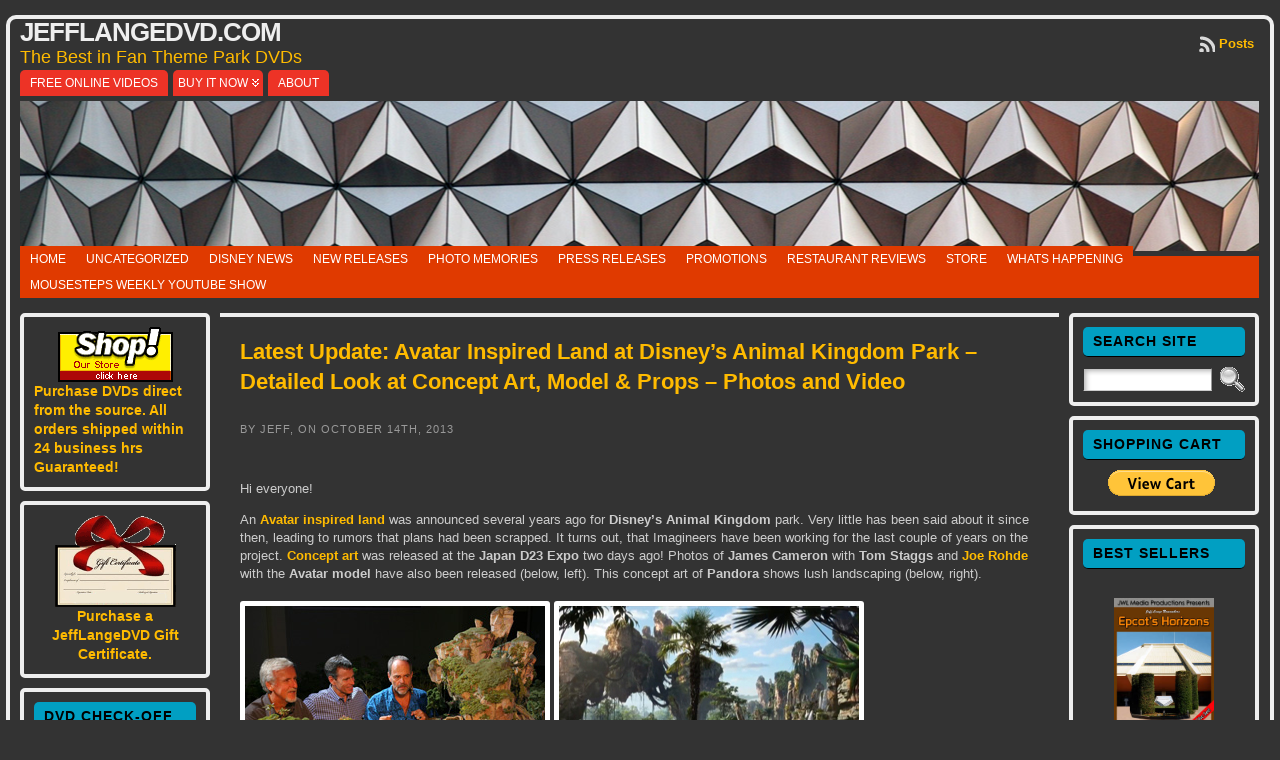

--- FILE ---
content_type: text/html; charset=UTF-8
request_url: https://jefflangedvd.com/tag/joe-rohde/
body_size: 36613
content:
<!DOCTYPE html PUBLIC "-//W3C//DTD XHTML 1.0 Transitional//EN" "http://www.w3.org/TR/xhtml1/DTD/xhtml1-transitional.dtd">
<html xmlns="http://www.w3.org/1999/xhtml" lang="en-US">
<head>
<meta http-equiv="Content-Type" content="text/html; charset=UTF-8" />
<title>Joe Rohde &#171; JeffLangeDVD.com</title>
<link rel="shortcut icon" href="https://jefflangedvd.com/wp-content/ata-images/favicon.ico" />
<link rel="profile" href="https://gmpg.org/xfn/11" />
<link rel="pingback" href="https://jefflangedvd.com/xmlrpc.php" />
<meta name='robots' content='max-image-preview:large' />
<link rel='dns-prefetch' href='//stats.wp.com' />
<link rel='dns-prefetch' href='//v0.wordpress.com' />
<link rel="alternate" type="application/rss+xml" title="JeffLangeDVD.com &raquo; Feed" href="https://jefflangedvd.com/feed/" />
<link rel="alternate" type="application/rss+xml" title="JeffLangeDVD.com &raquo; Comments Feed" href="https://jefflangedvd.com/comments/feed/" />
<link rel="alternate" type="application/rss+xml" title="JeffLangeDVD.com &raquo; Joe Rohde Tag Feed" href="https://jefflangedvd.com/tag/joe-rohde/feed/" />
<style id='wp-img-auto-sizes-contain-inline-css' type='text/css'>
img:is([sizes=auto i],[sizes^="auto," i]){contain-intrinsic-size:3000px 1500px}
/*# sourceURL=wp-img-auto-sizes-contain-inline-css */
</style>
<style id='wp-emoji-styles-inline-css' type='text/css'>

	img.wp-smiley, img.emoji {
		display: inline !important;
		border: none !important;
		box-shadow: none !important;
		height: 1em !important;
		width: 1em !important;
		margin: 0 0.07em !important;
		vertical-align: -0.1em !important;
		background: none !important;
		padding: 0 !important;
	}
/*# sourceURL=wp-emoji-styles-inline-css */
</style>
<style id='wp-block-library-inline-css' type='text/css'>
:root{--wp-block-synced-color:#7a00df;--wp-block-synced-color--rgb:122,0,223;--wp-bound-block-color:var(--wp-block-synced-color);--wp-editor-canvas-background:#ddd;--wp-admin-theme-color:#007cba;--wp-admin-theme-color--rgb:0,124,186;--wp-admin-theme-color-darker-10:#006ba1;--wp-admin-theme-color-darker-10--rgb:0,107,160.5;--wp-admin-theme-color-darker-20:#005a87;--wp-admin-theme-color-darker-20--rgb:0,90,135;--wp-admin-border-width-focus:2px}@media (min-resolution:192dpi){:root{--wp-admin-border-width-focus:1.5px}}.wp-element-button{cursor:pointer}:root .has-very-light-gray-background-color{background-color:#eee}:root .has-very-dark-gray-background-color{background-color:#313131}:root .has-very-light-gray-color{color:#eee}:root .has-very-dark-gray-color{color:#313131}:root .has-vivid-green-cyan-to-vivid-cyan-blue-gradient-background{background:linear-gradient(135deg,#00d084,#0693e3)}:root .has-purple-crush-gradient-background{background:linear-gradient(135deg,#34e2e4,#4721fb 50%,#ab1dfe)}:root .has-hazy-dawn-gradient-background{background:linear-gradient(135deg,#faaca8,#dad0ec)}:root .has-subdued-olive-gradient-background{background:linear-gradient(135deg,#fafae1,#67a671)}:root .has-atomic-cream-gradient-background{background:linear-gradient(135deg,#fdd79a,#004a59)}:root .has-nightshade-gradient-background{background:linear-gradient(135deg,#330968,#31cdcf)}:root .has-midnight-gradient-background{background:linear-gradient(135deg,#020381,#2874fc)}:root{--wp--preset--font-size--normal:16px;--wp--preset--font-size--huge:42px}.has-regular-font-size{font-size:1em}.has-larger-font-size{font-size:2.625em}.has-normal-font-size{font-size:var(--wp--preset--font-size--normal)}.has-huge-font-size{font-size:var(--wp--preset--font-size--huge)}.has-text-align-center{text-align:center}.has-text-align-left{text-align:left}.has-text-align-right{text-align:right}.has-fit-text{white-space:nowrap!important}#end-resizable-editor-section{display:none}.aligncenter{clear:both}.items-justified-left{justify-content:flex-start}.items-justified-center{justify-content:center}.items-justified-right{justify-content:flex-end}.items-justified-space-between{justify-content:space-between}.screen-reader-text{border:0;clip-path:inset(50%);height:1px;margin:-1px;overflow:hidden;padding:0;position:absolute;width:1px;word-wrap:normal!important}.screen-reader-text:focus{background-color:#ddd;clip-path:none;color:#444;display:block;font-size:1em;height:auto;left:5px;line-height:normal;padding:15px 23px 14px;text-decoration:none;top:5px;width:auto;z-index:100000}html :where(.has-border-color){border-style:solid}html :where([style*=border-top-color]){border-top-style:solid}html :where([style*=border-right-color]){border-right-style:solid}html :where([style*=border-bottom-color]){border-bottom-style:solid}html :where([style*=border-left-color]){border-left-style:solid}html :where([style*=border-width]){border-style:solid}html :where([style*=border-top-width]){border-top-style:solid}html :where([style*=border-right-width]){border-right-style:solid}html :where([style*=border-bottom-width]){border-bottom-style:solid}html :where([style*=border-left-width]){border-left-style:solid}html :where(img[class*=wp-image-]){height:auto;max-width:100%}:where(figure){margin:0 0 1em}html :where(.is-position-sticky){--wp-admin--admin-bar--position-offset:var(--wp-admin--admin-bar--height,0px)}@media screen and (max-width:600px){html :where(.is-position-sticky){--wp-admin--admin-bar--position-offset:0px}}

/*# sourceURL=wp-block-library-inline-css */
</style><style id='global-styles-inline-css' type='text/css'>
:root{--wp--preset--aspect-ratio--square: 1;--wp--preset--aspect-ratio--4-3: 4/3;--wp--preset--aspect-ratio--3-4: 3/4;--wp--preset--aspect-ratio--3-2: 3/2;--wp--preset--aspect-ratio--2-3: 2/3;--wp--preset--aspect-ratio--16-9: 16/9;--wp--preset--aspect-ratio--9-16: 9/16;--wp--preset--color--black: #000000;--wp--preset--color--cyan-bluish-gray: #abb8c3;--wp--preset--color--white: #ffffff;--wp--preset--color--pale-pink: #f78da7;--wp--preset--color--vivid-red: #cf2e2e;--wp--preset--color--luminous-vivid-orange: #ff6900;--wp--preset--color--luminous-vivid-amber: #fcb900;--wp--preset--color--light-green-cyan: #7bdcb5;--wp--preset--color--vivid-green-cyan: #00d084;--wp--preset--color--pale-cyan-blue: #8ed1fc;--wp--preset--color--vivid-cyan-blue: #0693e3;--wp--preset--color--vivid-purple: #9b51e0;--wp--preset--gradient--vivid-cyan-blue-to-vivid-purple: linear-gradient(135deg,rgb(6,147,227) 0%,rgb(155,81,224) 100%);--wp--preset--gradient--light-green-cyan-to-vivid-green-cyan: linear-gradient(135deg,rgb(122,220,180) 0%,rgb(0,208,130) 100%);--wp--preset--gradient--luminous-vivid-amber-to-luminous-vivid-orange: linear-gradient(135deg,rgb(252,185,0) 0%,rgb(255,105,0) 100%);--wp--preset--gradient--luminous-vivid-orange-to-vivid-red: linear-gradient(135deg,rgb(255,105,0) 0%,rgb(207,46,46) 100%);--wp--preset--gradient--very-light-gray-to-cyan-bluish-gray: linear-gradient(135deg,rgb(238,238,238) 0%,rgb(169,184,195) 100%);--wp--preset--gradient--cool-to-warm-spectrum: linear-gradient(135deg,rgb(74,234,220) 0%,rgb(151,120,209) 20%,rgb(207,42,186) 40%,rgb(238,44,130) 60%,rgb(251,105,98) 80%,rgb(254,248,76) 100%);--wp--preset--gradient--blush-light-purple: linear-gradient(135deg,rgb(255,206,236) 0%,rgb(152,150,240) 100%);--wp--preset--gradient--blush-bordeaux: linear-gradient(135deg,rgb(254,205,165) 0%,rgb(254,45,45) 50%,rgb(107,0,62) 100%);--wp--preset--gradient--luminous-dusk: linear-gradient(135deg,rgb(255,203,112) 0%,rgb(199,81,192) 50%,rgb(65,88,208) 100%);--wp--preset--gradient--pale-ocean: linear-gradient(135deg,rgb(255,245,203) 0%,rgb(182,227,212) 50%,rgb(51,167,181) 100%);--wp--preset--gradient--electric-grass: linear-gradient(135deg,rgb(202,248,128) 0%,rgb(113,206,126) 100%);--wp--preset--gradient--midnight: linear-gradient(135deg,rgb(2,3,129) 0%,rgb(40,116,252) 100%);--wp--preset--font-size--small: 13px;--wp--preset--font-size--medium: 20px;--wp--preset--font-size--large: 36px;--wp--preset--font-size--x-large: 42px;--wp--preset--spacing--20: 0.44rem;--wp--preset--spacing--30: 0.67rem;--wp--preset--spacing--40: 1rem;--wp--preset--spacing--50: 1.5rem;--wp--preset--spacing--60: 2.25rem;--wp--preset--spacing--70: 3.38rem;--wp--preset--spacing--80: 5.06rem;--wp--preset--shadow--natural: 6px 6px 9px rgba(0, 0, 0, 0.2);--wp--preset--shadow--deep: 12px 12px 50px rgba(0, 0, 0, 0.4);--wp--preset--shadow--sharp: 6px 6px 0px rgba(0, 0, 0, 0.2);--wp--preset--shadow--outlined: 6px 6px 0px -3px rgb(255, 255, 255), 6px 6px rgb(0, 0, 0);--wp--preset--shadow--crisp: 6px 6px 0px rgb(0, 0, 0);}:where(.is-layout-flex){gap: 0.5em;}:where(.is-layout-grid){gap: 0.5em;}body .is-layout-flex{display: flex;}.is-layout-flex{flex-wrap: wrap;align-items: center;}.is-layout-flex > :is(*, div){margin: 0;}body .is-layout-grid{display: grid;}.is-layout-grid > :is(*, div){margin: 0;}:where(.wp-block-columns.is-layout-flex){gap: 2em;}:where(.wp-block-columns.is-layout-grid){gap: 2em;}:where(.wp-block-post-template.is-layout-flex){gap: 1.25em;}:where(.wp-block-post-template.is-layout-grid){gap: 1.25em;}.has-black-color{color: var(--wp--preset--color--black) !important;}.has-cyan-bluish-gray-color{color: var(--wp--preset--color--cyan-bluish-gray) !important;}.has-white-color{color: var(--wp--preset--color--white) !important;}.has-pale-pink-color{color: var(--wp--preset--color--pale-pink) !important;}.has-vivid-red-color{color: var(--wp--preset--color--vivid-red) !important;}.has-luminous-vivid-orange-color{color: var(--wp--preset--color--luminous-vivid-orange) !important;}.has-luminous-vivid-amber-color{color: var(--wp--preset--color--luminous-vivid-amber) !important;}.has-light-green-cyan-color{color: var(--wp--preset--color--light-green-cyan) !important;}.has-vivid-green-cyan-color{color: var(--wp--preset--color--vivid-green-cyan) !important;}.has-pale-cyan-blue-color{color: var(--wp--preset--color--pale-cyan-blue) !important;}.has-vivid-cyan-blue-color{color: var(--wp--preset--color--vivid-cyan-blue) !important;}.has-vivid-purple-color{color: var(--wp--preset--color--vivid-purple) !important;}.has-black-background-color{background-color: var(--wp--preset--color--black) !important;}.has-cyan-bluish-gray-background-color{background-color: var(--wp--preset--color--cyan-bluish-gray) !important;}.has-white-background-color{background-color: var(--wp--preset--color--white) !important;}.has-pale-pink-background-color{background-color: var(--wp--preset--color--pale-pink) !important;}.has-vivid-red-background-color{background-color: var(--wp--preset--color--vivid-red) !important;}.has-luminous-vivid-orange-background-color{background-color: var(--wp--preset--color--luminous-vivid-orange) !important;}.has-luminous-vivid-amber-background-color{background-color: var(--wp--preset--color--luminous-vivid-amber) !important;}.has-light-green-cyan-background-color{background-color: var(--wp--preset--color--light-green-cyan) !important;}.has-vivid-green-cyan-background-color{background-color: var(--wp--preset--color--vivid-green-cyan) !important;}.has-pale-cyan-blue-background-color{background-color: var(--wp--preset--color--pale-cyan-blue) !important;}.has-vivid-cyan-blue-background-color{background-color: var(--wp--preset--color--vivid-cyan-blue) !important;}.has-vivid-purple-background-color{background-color: var(--wp--preset--color--vivid-purple) !important;}.has-black-border-color{border-color: var(--wp--preset--color--black) !important;}.has-cyan-bluish-gray-border-color{border-color: var(--wp--preset--color--cyan-bluish-gray) !important;}.has-white-border-color{border-color: var(--wp--preset--color--white) !important;}.has-pale-pink-border-color{border-color: var(--wp--preset--color--pale-pink) !important;}.has-vivid-red-border-color{border-color: var(--wp--preset--color--vivid-red) !important;}.has-luminous-vivid-orange-border-color{border-color: var(--wp--preset--color--luminous-vivid-orange) !important;}.has-luminous-vivid-amber-border-color{border-color: var(--wp--preset--color--luminous-vivid-amber) !important;}.has-light-green-cyan-border-color{border-color: var(--wp--preset--color--light-green-cyan) !important;}.has-vivid-green-cyan-border-color{border-color: var(--wp--preset--color--vivid-green-cyan) !important;}.has-pale-cyan-blue-border-color{border-color: var(--wp--preset--color--pale-cyan-blue) !important;}.has-vivid-cyan-blue-border-color{border-color: var(--wp--preset--color--vivid-cyan-blue) !important;}.has-vivid-purple-border-color{border-color: var(--wp--preset--color--vivid-purple) !important;}.has-vivid-cyan-blue-to-vivid-purple-gradient-background{background: var(--wp--preset--gradient--vivid-cyan-blue-to-vivid-purple) !important;}.has-light-green-cyan-to-vivid-green-cyan-gradient-background{background: var(--wp--preset--gradient--light-green-cyan-to-vivid-green-cyan) !important;}.has-luminous-vivid-amber-to-luminous-vivid-orange-gradient-background{background: var(--wp--preset--gradient--luminous-vivid-amber-to-luminous-vivid-orange) !important;}.has-luminous-vivid-orange-to-vivid-red-gradient-background{background: var(--wp--preset--gradient--luminous-vivid-orange-to-vivid-red) !important;}.has-very-light-gray-to-cyan-bluish-gray-gradient-background{background: var(--wp--preset--gradient--very-light-gray-to-cyan-bluish-gray) !important;}.has-cool-to-warm-spectrum-gradient-background{background: var(--wp--preset--gradient--cool-to-warm-spectrum) !important;}.has-blush-light-purple-gradient-background{background: var(--wp--preset--gradient--blush-light-purple) !important;}.has-blush-bordeaux-gradient-background{background: var(--wp--preset--gradient--blush-bordeaux) !important;}.has-luminous-dusk-gradient-background{background: var(--wp--preset--gradient--luminous-dusk) !important;}.has-pale-ocean-gradient-background{background: var(--wp--preset--gradient--pale-ocean) !important;}.has-electric-grass-gradient-background{background: var(--wp--preset--gradient--electric-grass) !important;}.has-midnight-gradient-background{background: var(--wp--preset--gradient--midnight) !important;}.has-small-font-size{font-size: var(--wp--preset--font-size--small) !important;}.has-medium-font-size{font-size: var(--wp--preset--font-size--medium) !important;}.has-large-font-size{font-size: var(--wp--preset--font-size--large) !important;}.has-x-large-font-size{font-size: var(--wp--preset--font-size--x-large) !important;}
/*# sourceURL=global-styles-inline-css */
</style>

<style id='classic-theme-styles-inline-css' type='text/css'>
/*! This file is auto-generated */
.wp-block-button__link{color:#fff;background-color:#32373c;border-radius:9999px;box-shadow:none;text-decoration:none;padding:calc(.667em + 2px) calc(1.333em + 2px);font-size:1.125em}.wp-block-file__button{background:#32373c;color:#fff;text-decoration:none}
/*# sourceURL=/wp-includes/css/classic-themes.min.css */
</style>
<link rel='stylesheet' id='wp-email-css' href='https://jefflangedvd.com/wp-content/plugins/wp-email/email-css.css?ver=2.69.3' type='text/css' media='all' />
<link rel='stylesheet' id='wp-polls-css' href='https://jefflangedvd.com/wp-content/plugins/wp-polls/polls-css.css?ver=2.77.3' type='text/css' media='all' />
<style id='wp-polls-inline-css' type='text/css'>
.wp-polls .pollbar {
	margin: 1px;
	font-size: 8px;
	line-height: 10px;
	height: 10px;
	background: #555555;
	border: 1px solid #555555;
}

/*# sourceURL=wp-polls-inline-css */
</style>
<link rel='stylesheet' id='wp-pagenavi-css' href='https://jefflangedvd.com/wp-content/plugins/wp-pagenavi/pagenavi-css.css?ver=2.70' type='text/css' media='all' />
<link rel='stylesheet' id='sharedaddy-css' href='https://jefflangedvd.com/wp-content/plugins/jetpack/modules/sharedaddy/sharing.css?ver=15.4' type='text/css' media='all' />
<link rel='stylesheet' id='social-logos-css' href='https://jefflangedvd.com/wp-content/plugins/jetpack/_inc/social-logos/social-logos.min.css?ver=15.4' type='text/css' media='all' />
<script type="text/javascript" src="https://jefflangedvd.com/wp-includes/js/jquery/jquery.min.js?ver=3.7.1" id="jquery-core-js"></script>
<script type="text/javascript" src="https://jefflangedvd.com/wp-includes/js/jquery/jquery-migrate.min.js?ver=3.4.1" id="jquery-migrate-js"></script>
<script type="text/javascript" src="https://jefflangedvd.com/wp-content/themes/atahualpa/js/DD_roundies.js?ver=0.0.2a" id="ddroundies-js"></script>
<link rel="https://api.w.org/" href="https://jefflangedvd.com/wp-json/" /><link rel="alternate" title="JSON" type="application/json" href="https://jefflangedvd.com/wp-json/wp/v2/tags/373" /><link rel="EditURI" type="application/rsd+xml" title="RSD" href="https://jefflangedvd.com/xmlrpc.php?rsd" />
	<style>img#wpstats{display:none}</style>
		<style type="text/css">body{text-align:center;margin:0;padding:0;font-family:verdana,arial,sans-serif;font-size:13px;line-height:1.4;color:#cccccc;background:#333333;padding-top:15px;padding-bottom:20px}a:link,a:visited,a:active{color:#FFBB00;font-weight:bold;text-decoration:none;}a:hover{color:#FFBB09;font-weight:bold;text-decoration:none}ul,ol,dl,p,h1,h2,h3,h4,h5,h6{margin-top:10px;margin-bottom:10px;padding-top:0;padding-bottom:0;}ul ul,ul ol,ol ul,ol ol{margin-top:0;margin-bottom:0}code,pre{font-family:"Courier New",Courier,monospace;font-size:1em}pre{overflow:auto;word-wrap:normal;padding-bottom:1.5em;overflow-y:hidden;width:99%}abbr[title],acronym[title]{border-bottom:1px dotted}hr{display:block;height:2px;border:none;margin:0.5em auto;color:#cccccc;background-color:#cccccc}table{font-size:1em;}div.post,ul.commentlist li,ol.commentlist li{word-wrap:break-word;}pre,.wp_syntax{word-wrap:normal;}div#wrapper{text-align:center;margin-left:auto;margin-right:auto;display:block;width:99%;max-width:1320px}* html div#wrapper{<!--width:expression(((document.compatMode && document.compatMode=='CSS1Compat') ? document.documentElement.clientWidth:document.body.clientWidth) > 1321 ? "1320px":"99%");-->}div#container{padding:0;background:#333333;border:solid 4px #eeeeee;-moz-border-radius:10px;-khtml-border-radius:10px;-webkit-border-radius:10px;border-radius:10px;padding-left:10px;padding-right:10px;width:auto;margin-left:auto;margin-right:auto;text-align:left;display:block}table#layout{font-size:100%;width:100%;table-layout:fixed}.colone{width:200px}.colone-inner{width:200px}.coltwo{width:100% }.colthree-inner{width:200px}.colthree{width:200px}div#header.full-width{width:100%}div#header,td#header{width:auto;padding:0}table#logoarea,table#logoarea tr,table#logoarea td{margin:0;padding:0;background:none;border:0}table#logoarea{width:100%;border-spacing:0px}img.logo{display:block;margin:0 10px 0 0}td.logoarea-logo{width:1%}h1.blogtitle,h2.blogtitle{ display:block;margin:0;padding:0;letter-spacing:-1px;line-height:1.0em;font-size:200%;text-transform:uppercase;font-smooth:always}h1.blogtitle a:link,h1.blogtitle a:visited,h1.blogtitle a:active,h2.blogtitle a:link,h2.blogtitle a:visited,h2.blogtitle a:active{ text-decoration:none;color:#EEEEEE;font-weight:bold;font-smooth:always}h1.blogtitle a:hover,h2.blogtitle a:hover{ text-decoration:none;color:#BBBBBB;font-weight:bold}p.tagline{margin:0;padding:0;font-size:1.4em;font-weight:normal;color:#ffbb00}td.feed-icons{white-space:nowrap;}div.rss-box{height:1%;display:block;padding:10px 0 10px 10px;margin:0;width:280px}a.comments-icon{height:22px;line-height:22px;margin:0 5px 0 5px;padding-left:22px;display:block;text-decoration:none;float:right;white-space:nowrap}a.comments-icon:link,a.comments-icon:active,a.comments-icon:visited{background:transparent url(https://jefflangedvd.com/wp-content/themes/atahualpa/images/comment-gray.png) no-repeat scroll center left}a.comments-icon:hover{background:transparent url(https://jefflangedvd.com/wp-content/themes/atahualpa/images/comment.png) no-repeat scroll center left}a.posts-icon{height:22px;line-height:22px;margin:0 5px 0 0;padding-left:20px;display:block;text-decoration:none;float:right;white-space:nowrap}a.posts-icon:link,a.posts-icon:active,a.posts-icon:visited{background:transparent url(https://jefflangedvd.com/wp-content/themes/atahualpa/images/rss-gray.png) no-repeat scroll center left}a.posts-icon:hover{background:transparent url(https://jefflangedvd.com/wp-content/themes/atahualpa/images/rss.png) no-repeat scroll center left}a.email-icon{height:22px;line-height:22px;margin:0 5px 0 5px;padding-left:24px;display:block;text-decoration:none;float:right;white-space:nowrap}a.email-icon:link,a.email-icon:active,a.email-icon:visited{background:transparent url(https://jefflangedvd.com/wp-content/themes/atahualpa/images/email-gray.png) no-repeat scroll center left}a.email-icon:hover{background:transparent url(https://jefflangedvd.com/wp-content/themes/atahualpa/images/email.png) no-repeat scroll center left}td.search-box{height:1%}div.searchbox{height:35px;border-bottom:0;width:250px;margin:0;padding:0}div.searchbox-form{margin:5px 10px 5px 10px}div.horbar1,div.horbar2{font-size:1px;clear:both;display:block;position:relative;padding:0;margin:0}div.horbar1{height:5px;background:#ffffff;border-top:dashed 1px #cccccc}div.horbar2{height:5px;background:#ffffff;border-bottom:dashed 1px #cccccc}div.header-image-container-pre{position:relative;margin:0;padding:0;height:150px;}div.header-image-container{position:relative;margin:0;padding:0;height:150px;}div.codeoverlay{position:absolute;top:0;left:0;width:100%;height:100%}a.divclick:link,a.divclick:visited,a.divclick:active,a.divclick:hover{width:100%;height:100%;display:block;text-decoration:none}td#left{vertical-align:top;padding-right:10px}td#left-inner{vertical-align:top;padding-right:10px}td#right{vertical-align:top;padding-left:10px}td#right-inner{vertical-align:top;padding-left:10px}td#middle{vertical-align:top;width:100%;padding:10px 15px}div#footer.full-width{width:100%}div#footer,td#footer{width:auto;background-color:#333333;border-top:solid 4px #eee;padding:10px;text-align:center;color:#cccccc;font-size:11px;-moz-border-radius:10px;-khtml-border-radius:10px;-webkit-border-radius:10px;border-radius:10px}div#footer a:link,div#footer a:visited,div#footer a:active,td#footer a:link,td#footer a:visited,td#footer a:active{text-decoration:none;color:#aaaaa;font-weight:normal}div#footer a:hover,td#footer a:hover{text-decoration:none;color:#aaaaaa;font-weight:normal}div.widget{display:block;width:auto;font-size:14px;margin:0 0 10px 0;padding:10px;border:solid 4px #eeeeee;-moz-border-radius:5px;-khtml-border-radius:5px;-webkit-border-radius:5px;border-radius:5px}div.widget-title{display:block;width:auto}div.widget-title h3,td#left h3.tw-widgettitle,td#right h3.tw-widgettitle,td#left ul.tw-nav-list,td#right ul.tw-nav-list{padding:0;margin:0;font-size:14px;font-weight:bold;text-transform:uppercase;letter-spacing:1px;color:#000000;border-bottom:solid 1px #000000;padding-left:10px;padding-bottom:5px;padding-top:5px;margin-bottom:10px;background:#019fc2;-webkit-border-radius:5px;border-radius:5px}div.widget ul,div.textwidget{display:block;width:auto}div.widget select{width:98%;margin-top:5px;}div.widget ul{list-style-type:none;margin:0;padding:0;width:auto}div.widget ul li{display:block;margin:2px 0 2px 0px;padding:0 0 0 0px;border-left:solid 0px #CCCCCC}div.widget ul li:hover,div.widget ul li.sfhover{display:block;width:auto;border-left:solid 0px #000000;}div.widget ul li ul li{margin:2px 0 2px 5px;padding:0 0 0 0px;border-left:solid 0px #CCCCCC;}div.widget ul li ul li:hover,div.widget ul li ul li.sfhover{border-left:solid 0px #000000;}div.widget ul li ul li ul li{margin:2px 0 2px 5px;padding:0 0 0 0px;border-left:solid 0px #CCCCCC;}div.widget ul li ul li ul li:hover,div.widget ul li ul li ul li.sfhover{border-left:solid 0px #000000;}div.widget a:link,div.widget a:visited,div.widget a:active,div.widget td a:link,div.widget td a:visited,div.widget td a:active,div.widget ul li a:link,div.widget ul li a:visited,div.widget ul li a:active{text-decoration:none;font-weight:normal;color:#FFBB00;font-weight:bold;}div.widget ul li ul li a:link,div.widget ul li ul li a:visited,div.widget ul li ul li a:active{color:#FFBB00;font-weight:normal;}div.widget ul li ul li ul li a:link,div.widget ul li ul li ul li a:visited,div.widget ul li ul li ul li a:active{color:#FFBB00;font-weight:normal;}div.widget a:hover,div.widget ul li a:hover{color:#BBBBBB;}div.widget ul li ul li a:hover{color:#BBBBBB;}div.widget ul li ul li ul li a:hover{color:#BBBBBB;}div.widget ul li a:link,div.widget ul li a:visited,div.widget ul li a:active,div.widget ul li a:hover{display:inline}* html div.widget ul li a:link,* html div.widget ul li a:visited,* html div.widget ul li a:active,* html div.widget ul li a:hover{height:1%; } div.widget_nav_menu ul li,div.widget_pages ul li,div.widget_categories ul li{border-left:0 !important;padding:0 !important}div.widget_nav_menu ul li a:link,div.widget_nav_menu ul li a:visited,div.widget_nav_menu ul li a:active,div.widget_pages ul li a:link,div.widget_pages ul li a:visited,div.widget_pages ul li a:active,div.widget_categories ul li a:link,div.widget_categories ul li a:visited,div.widget_categories ul li a:active{padding:0 0 0 0px;border-left:solid 0px #CCCCCC}div.widget_nav_menu ul li a:hover,div.widget_pages ul li a:hover,div.widget_categories ul li a:hover{border-left:solid 0px #000000;}div.widget_nav_menu ul li ul li a:link,div.widget_nav_menu ul li ul li a:visited,div.widget_nav_menu ul li ul li a:active,div.widget_pages ul li ul li a:link,div.widget_pages ul li ul li a:visited,div.widget_pages ul li ul li a:active,div.widget_categories ul li ul li a:link,div.widget_categories ul li ul li a:visited,div.widget_categories ul li ul li a:active{padding:0 0 0 0px;border-left:solid 0px #CCCCCC}div.widget_nav_menu ul li ul li a:hover,div.widget_pages ul li ul li a:hover,div.widget_categories ul li ul li a:hover{border-left:solid 0px #000000;}div.widget_nav_menu ul li ul li ul li a:link,div.widget_nav_menu ul li ul li ul li a:visited,div.widget_nav_menu ul li ul li ul li a:active,div.widget_pages ul li ul li ul li a:link,div.widget_pages ul li ul li ul li a:visited,div.widget_pages ul li ul li ul li a:active,div.widget_categories ul li ul li ul li a:link,div.widget_categories ul li ul li ul li a:visited,div.widget_categories ul li ul li ul li a:active{padding:0 0 0 0px;border-left:solid 0px #CCCCCC}div.widget_nav_menu ul li ul li ul li a:hover,div.widget_pages ul li ul li ul li a:hover,div.widget_categories ul li ul li ul li a:hover{border-left:solid 0px #000000;}div.widget_nav_menu ul li a:link,div.widget_nav_menu ul li a:active,div.widget_nav_menu ul li a:visited,div.widget_nav_menu ul li a:hover,div.widget_pages ul li a:link,div.widget_pages ul li a:active,div.widget_pages ul li a:visited,div.widget_pages ul li a:hover{display:block !important}div.widget_categories ul li a:link,div.widget_categories ul li a:active,div.widget_categories ul li a:visited,div.widget_categories ul li a:hover{display:inline !important}table.subscribe{width:100%}table.subscribe td.email-text{padding:0 0 5px 0;vertical-align:top}table.subscribe td.email-field{padding:0;width:100%}table.subscribe td.email-button{padding:0 0 0 5px}table.subscribe td.post-text{padding:7px 0 0 0;vertical-align:top}table.subscribe td.comment-text{padding:7px 0 0 0;vertical-align:top}div.post,div.page{display:block;margin:0 0 30px 0;border-top:solid 4px #eee;padding-top:20px;padding:10px}div.sticky{background:#eee url('<?php bloginfo('template_directory');?>/images/sticky.gif') 99% 5% no-repeat;padding:10px}div.post-kicker{margin:0 0 5px 0;padding:10px}div.post-kicker a:link,div.post-kicker a:visited,div.post-kicker a:active{color:#999;text-decoration:none;text-transform:uppercase;letter-spacing:1px}div.post-kicker a:hover{color:#cc0000}div.post-headline{}div.post-headline h1,div.post-headline h2{ margin:0; padding:0;padding:10px;margin:0;font-size:1.7em}div.post-headline h2 a:link,div.post-headline h2 a:visited,div.post-headline h2 a:active,div.post-headline h1 a:link,div.post-headline h1 a:visited,div.post-headline h1 a:active{}div.post-headline h2 a:hover,div.post-headline h1 a:hover{}div.post-byline{margin:5px 0 10px 0;color:#999;text-transform:uppercase;letter-spacing:1px;font-size:11px;padding:10px}div.post-byline a:link,div.post-byline a:visited,div.post-byline a:active{}div.post-byline a:hover{}div.post-bodycopy{padding:10px}div.post-bodycopy p{margin:1em 0;padding:0;display:block}div.post-pagination{}div.post-footer{clear:both;display:block;color:#999;text-transform:uppercase;letter-spacing:1px;font-size:11px;padding:10px}div.post-footer a:link,div.post-footer a:visited,div.post-footer a:active{color:#999;font-weight:normal;text-decoration:none}div.post-footer a:hover{color:#333;font-weight:normal;text-decoration:underline}div.post-kicker img,div.post-byline img,div.post-footer img{border:0;padding:0;margin:0 0 -1px 0;background:none}span.post-ratings{display:inline-block;width:auto;white-space:nowrap}div.navigation-top{border-top:solid 4px #eee;padding:8px 0}div.navigation-middle{margin:10px 0 20px 0;padding:8px 0;border-top:solid 4px #eee;border-bottom:solid 4px #eee}div.navigation-bottom{margin:20px 0 0 0;padding:10px 0 0 0;border-top:solid 4px #eee}div.navigation-comments-above{margin:0 0 10px 0;padding:5px 0 5px 0}div.navigation-comments-below{margin:0 0 10px 0;padding:5px 0 5px 0}div.older{float:left;width:48%;text-align:left;margin:0;padding:0}div.newer{float:right;width:48%;text-align:right;margin:0;padding:0;}div.older-home{float:left;width:44%;text-align:left;margin:0;padding:0}div.newer-home{float:right;width:44%;text-align:right;margin:0;padding:0;}div.home{float:left;width:8%;text-align:center;margin:0;padding:0}form,.feedburner-email-form{margin:0;padding:0;}fieldset{border:1px solid #cccccc;width:auto;padding:0.35em 0.625em 0.75em;display:block;}legend{color:#000000;background:#f4f4f4;border:1px solid #cccccc;padding:2px 6px;margin-bottom:15px;}form p{margin:5px 0 0 0;padding:0;}div.xhtml-tags p{margin:0}label{margin-right:0.5em;font-family:arial;cursor:pointer;}input.text,input.textbox,input.password,input.file,input.TextField,textarea{padding:3px;color:#000000;border-top:solid 1px #333333;border-left:solid 1px #333333;border-right:solid 1px #999999;border-bottom:solid 1px #cccccc;background:url(https://jefflangedvd.com/wp-content/themes/atahualpa/images/inputbackgr.gif) top left no-repeat}textarea{width:96%;}input.inputblur{color:#777777;width:95%}input.inputfocus{color:#000000;width:95%}input.highlight,textarea.highlight{background:#e8eff7;border-color:#37699f}.button,.Button,input[type=submit]{padding:0 2px;height:24px;line-height:16px;background-color:#777777;color:#ffffff;border:solid 2px #555555;font-weight:bold}input.buttonhover{padding:0 2px;cursor:pointer;background-color:#6b9c6b;color:#ffffff;border:solid 2px #496d49}form#commentform input#submit{ padding:0 .25em; overflow:visible}form#commentform input#submit[class]{width:auto}form#commentform input#submit{padding:4px 10px 4px 10px;font-size:1.2em;line-height:1.5em;height:36px}table.searchform{width:100%}table.searchform td.searchfield{padding:0;width:100%}table.searchform td.searchbutton{padding:0 0 0 5px}table.searchform td.searchbutton input{padding:0 0 0 5px}blockquote{height:1%;display:block;clear:both;color:#555555;padding:1em 1em;background:#f4f4f4;border:solid 1px #e1e1e1}blockquote blockquote{height:1%;display:block;clear:both;color:#444444;padding:1em 1em;background:#e1e1e1;border:solid 1px #d3d3d3}div.post table{border-collapse:collapse;margin:10px 0}div.post table caption{width:auto;margin:0 auto;background:#eeeeee;border:#999999;padding:4px 8px;color:#666666}div.post table th{background:#888888;color:#ffffff;font-weight:bold;font-size:90%;padding:4px 8px;border:solid 1px #ffffff;text-align:left}div.post table td{padding:4px 8px;background-color:#ffffff;border-bottom:1px solid #dddddd;text-align:left}div.post table tfoot td{}div.post table tr.alt td{background:#f4f4f4}div.post table tr.over td{background:#e2e2e2}#calendar_wrap{padding:0;border:none}table#wp-calendar{width:100%;font-size:90%;border-collapse:collapse;background-color:#ffffff;margin:0 auto}table#wp-calendar caption{width:auto;background:#eeeeee;border:none;padding:3px;margin:0 auto;font-size:1em}table#wp-calendar th{border:solid 1px #eeeeee;background-color:#999999;color:#ffffff;font-weight:bold;padding:2px;text-align:center}table#wp-calendar td{padding:0;line-height:18px;background-color:#ffffff;border:1px solid #dddddd;text-align:center}table#wp-calendar tfoot td{border:solid 1px #eeeeee;background-color:#eeeeee}table#wp-calendar td a{display:block;background-color:#eeeeee;width:100%;height:100%;padding:0}div#respond{margin:25px 0;padding:25px;background:#eee;-moz-border-radius:8px;-khtml-border-radius:8px;-webkit-border-radius:8px;border-radius:8px}p.thesetags{margin:10px 0}h3.reply,h3#reply-title{margin:0;padding:0 0 10px 0}ol.commentlist{margin:15px 0 25px 0;list-style-type:none;padding:0;display:block;border-top:dotted 1px #cccccc}ol.commentlist li{padding:15px 10px;display:block;height:1%;margin:0;background-color:#FFFFFF;border-bottom:dotted 1px #cccccc}ol.commentlist li.alt{display:block;height:1%;background-color:#EEEEEE;border-bottom:dotted 1px #cccccc}ol.commentlist li.authorcomment{display:block;height:1%;background-color:#FFECEC}ol.commentlist span.authorname{font-weight:bold;font-size:110%}ol.commentlist span.commentdate{color:#666666;font-size:90%;margin-bottom:5px;display:block}ol.commentlist span.editcomment{display:block}ol.commentlist li p{margin:2px 0 5px 0}div.comment-number{float:right;font-size:2em;line-height:2em;font-family:georgia,serif;font-weight:bold;color:#ddd;margin:-10px 0 0 0;position:relative;height:1%}div.comment-number a:link,div.comment-number a:visited,div.comment-number a:active{color:#ccc}textarea#comment{width:98%;margin:10px 0;display:block}ul.commentlist{margin:15px 0 15px 0;list-style-type:none;padding:0;display:block;border-top:dotted 1px #cccccc}ul.commentlist ul{margin:0;border:none;list-style-type:none;padding:0}ul.commentlist li{padding:0; margin:0;display:block;clear:both;height:1%;}ul.commentlist ul.children li{ margin-left:30px}ul.commentlist div.comment-container{padding:10px;margin:0}ul.children div.comment-container{background-color:transparent;border:dotted 1px #ccc;padding:10px;margin:0 10px 8px 0; border-radius:5px}ul.children div.bypostauthor{}ul.commentlist li.thread-even{background-color:#FFFFFF;border-bottom:dotted 1px #cccccc}ul.commentlist li.thread-odd{background-color:#EEEEEE;border-bottom:dotted 1px #cccccc}ul.commentlist div.bypostauthor{background-color:#FFECEC}ul.children div.bypostauthor{border:dotted 1px #FFBFBF}ul.commentlist span.authorname{font-size:110%}div.comment-meta a:link,div.comment-meta a:visited,div.comment-meta a:active,div.comment-meta a:hover{font-weight:normal}div#cancel-comment-reply{margin:-5px 0 10px 0}div.comment-number{float:right;font-size:2em;line-height:2em;font-family:georgia,serif;font-weight:bold;color:#ddd;margin:-10px 0 0 0;position:relative;height:1%}div.comment-number a:link,div.comment-number a:visited,div.comment-number a:active{color:#ccc}.page-numbers{padding:2px 6px;border:solid 1px #000000;border-radius:6px}span.current{background:#ddd}a.prev,a.next{border:none}a.page-numbers:link,a.page-numbers:visited,a.page-numbers:active{text-decoration:none;color:#FFBB00;border-color:#FFBB00}a.page-numbers:hover{text-decoration:none;color:#FFBB09;border-color:#FFBB09}div.xhtml-tags{display:none}abbr em{border:none !important;border-top:dashed 1px #aaa !important;display:inline-block !important;background:url(https://jefflangedvd.com/wp-content/themes/atahualpa/images/commentluv.gif) 0% 90% no-repeat;margin-top:8px;padding:5px 5px 2px 20px !important;font-style:normal}p.subscribe-to-comments{margin-bottom:10px}div#gsHeader{display:none;}div.g2_column{margin:0 !important;width:100% !important;font-size:1.2em}div#gsNavBar{border-top-width:0 !important}p.giDescription{font-size:1.2em;line-height:1 !important}p.giTitle{margin:0.3em 0 !important;font-size:1em;font-weight:normal;color:#666}div#wp-email img{border:0;padding:0}div#wp-email input,div#wp-email textarea{margin-top:5px;margin-bottom:2px}div#wp-email p{margin-bottom:10px}input#wp-email-submit{ padding:0; font-size:30px; height:50px; line-height:50px; overflow:visible;}img.WP-EmailIcon{ vertical-align:text-bottom !important}.tw-accordion .tw-widgettitle,.tw-accordion .tw-widgettitle:hover,.tw-accordion .tw-hovered,.tw-accordion .selected,.tw-accordion .selected:hover{ background:transparent !important; background-image:none !important}.tw-accordion .tw-widgettitle span{ padding-left:0 !important}.tw-accordion h3.tw-widgettitle{border-bottom:solid 1px #ccc}.tw-accordion h3.selected{border-bottom:none}td#left .without_title,td#right .without_title{ margin-top:0;margin-bottom:0}ul.tw-nav-list{border-bottom:solid 1px #999;display:block;margin-bottom:5px !important}td#left ul.tw-nav-list li,td#right ul.tw-nav-list li{padding:0 0 1px 0;margin:0 0 -1px 5px; border:solid 1px #ccc;border-bottom:none;border-radius:5px;border-bottom-right-radius:0;border-bottom-left-radius:0;background:#eee}td#left ul.tw-nav-list li.ui-tabs-selected,td#right ul.tw-nav-list li.ui-tabs-selected{ background:none;border:solid 1px #999;border-bottom:solid 1px #fff !important}ul.tw-nav-list li a:link,ul.tw-nav-list li a:visited,ul.tw-nav-list li a:active,ul.tw-nav-list li a:hover{padding:0 8px !important;background:none;border-left:none !important;outline:none}td#left ul.tw-nav-list li.ui-tabs-selected a,td#left li.ui-tabs-selected a:hover,td#right ul.tw-nav-list li.ui-tabs-selected a,td#right li.ui-tabs-selected a:hover{ color:#000000; text-decoration:none;font-weight:bold;background:none !important;outline:none}td#left .ui-tabs-panel,td#right .ui-tabs-panel{ margin:0; padding:0}img{border:0}#dbem-location-map img{ background:none !important}.post img{padding:5px;background-color:#ffffff;-moz-border-radius:3px;-khtml-border-radius:3px;-webkit-border-radius:3px;border-radius:3px}.post img.size-full{max-width:96%;width:auto;margin:5px 0 5px 0}div.post img[class~=size-full]{height:auto;}.post img.alignleft{float:left;margin:10px 10px 5px 0;}.post img.alignright{float:right;margin:10px 0 5px 10px;}.post img.aligncenter{display:block;margin:10px auto}.aligncenter,div.aligncenter{ display:block; margin-left:auto; margin-right:auto}.alignleft,div.alignleft{float:left;margin:10px 10px 5px 0}.alignright,div.alignright{ float:right; margin:10px 0 5px 10px}div.archives-page img{border:0;padding:0;background:none;margin-bottom:0;vertical-align:-10%}.wp-caption{max-width:96%;width:auto 100%;height:auto;display:block;border:1px solid #dddddd;text-align:center;background-color:#f3f3f3;padding-top:4px;margin:10px 0 0 0;-moz-border-radius:3px;-khtml-border-radius:3px;-webkit-border-radius:3px;border-radius:3px}* html .wp-caption{height:100%;}.wp-caption img{ margin:0 !important; padding:0 !important; border:0 none !important}.wp-caption-text,.wp-caption p.wp-caption-text{font-size:0.8em;line-height:13px;padding:2px 4px 5px;margin:0;color:#666666}img.wp-post-image{float:left;border:0;padding:0;background:none;margin:10 10px 10px 10}img.wp-smiley{ float:none;border:none !important;margin:0 1px -1px 1px;padding:0 !important;background:none !important}img.avatar{float:left;display:block;margin:0 8px 1px 0;padding:3px;border:solid 1px #ddd;background-color:#f3f3f3;-moz-border-radius:3px;-khtml-border-radius:3px;-webkit-border-radius:3px;border-radius:3px}#comment_quicktags{text-align:left;padding:10px 0 2px 0;display:block}#comment_quicktags input.ed_button{background:#f4f4f4;border:2px solid #cccccc;color:#444444;margin:2px 4px 2px 0;width:auto;padding:0 4px;height:24px;line-height:16px}#comment_quicktags input.ed_button_hover{background:#dddddd;border:2px solid #666666;color:#000000;margin:2px 4px 2px 0;width:auto;padding:0 4px;height:24px;line-height:16px;cursor:pointer}#comment_quicktags #ed_strong{font-weight:bold}#comment_quicktags #ed_em{font-style:italic}.wp-pagenavi{clear:both}.wp-pagenavi a,.wp-pagenavi span{text-decoration:none;border:1px solid #BFBFBF;padding:3px 5px;margin:2px}.wp-pagenavi a:hover,.wp-pagenavi span.current{border-color:#000}.wp-pagenavi span.current{font-weight:bold}.wp-pagenavi a:link,.wp-pagenavi a:visited,.wp-pagenavi a:active{color:#FFBB00;border:solid 1px #FFBB00;}.wp-pagenavi a:hover{color:#FFBB09;border:solid 1px #FFBB09;}@media print{body{background:white;color:black;margin:0;font-size:10pt !important;font-family:arial,sans-serif;}div.post-footer{line-height:normal !important;color:#555 !important;font-size:9pt !important}a:link,a:visited,a:active,a:hover{text-decoration:underline !important;color:#000}h2{color:#000;font-size:14pt !important;font-weight:normal !important}h3{color:#000;font-size:12pt !important;}#header,#footer,.colone,.colone-inner,.colthree-inner,.colthree,.navigation,.navigation-top,.navigation-middle,.navigation-bottom,.wp-pagenavi-navigation,#comment,#respond,.remove-for-print{display:none}td#left,td#right,td#left-inner,td#right-inner{width:0;display:none}td#middle{width:100% !important;display:block}*:lang(en) td#left{ display:none}*:lang(en) td#right{ display:none}*:lang(en) td#left-inner{ display:none}*:lang(en) td#right-inner{ display:none}td#left:empty{ display:none}td#right:empty{ display:none}td#left-inner:empty{ display:none}td#right-inner:empty{ display:none}}ul.rMenu,ul.rMenu ul,ul.rMenu li,ul.rMenu a{display:block;margin:0;padding:0}ul.rMenu,ul.rMenu li,ul.rMenu ul{list-style:none}ul.rMenu ul{display:none}ul.rMenu li{position:relative;z-index:1}ul.rMenu li:hover{z-index:999}ul.rMenu li:hover > ul{display:block;position:absolute}ul.rMenu li:hover{background-position:0 0} ul.rMenu-hor li{float:left;width:auto}ul.rMenu-hRight li{float:right}ul.sub-menu li,ul.rMenu-ver li{float:none}div#menu1 ul.sub-menu,div#menu1 ul.sub-menu ul,div#menu1 ul.rMenu-ver,div#menu1 ul.rMenu-ver ul{width:11em}div#menu2 ul.sub-menu,div#menu2 ul.sub-menu ul,div#menu2 ul.rMenu-ver,div#menu2 ul.rMenu-ver ul{width:11em}ul.rMenu-wide{width:100%}ul.rMenu-vRight{float:right}ul.rMenu-lFloat{float:left}ul.rMenu-noFloat{float:none}div.rMenu-center ul.rMenu{float:left;position:relative;left:50%}div.rMenu-center ul.rMenu li{position:relative;left:-50%}div.rMenu-center ul.rMenu li li{left:auto}ul.rMenu-hor ul{top:auto;right:auto;left:auto;margin-top:-1px}ul.rMenu-hor ul ul{margin-top:0;margin-left:0px}ul.sub-menu ul,ul.rMenu-ver ul{left:100%;right:auto;top:auto;top:0}ul.rMenu-vRight ul,ul.rMenu-hRight ul.sub-menu ul,ul.rMenu-hRight ul.rMenu-ver ul{left:-100%;right:auto;top:auto}ul.rMenu-hRight ul{left:auto;right:0;top:auto;margin-top:-1px}div#menu1 ul.rMenu{background:#ED3326;border:0}div#menu2 ul.rMenu{background:#E03A00;border:0}div#menu1 ul.rMenu li a{border:0}div#menu2 ul.rMenu li a{border:0}ul.rMenu-hor li{margin-bottom:-1px;margin-top:-1px;margin-left:-1px}ul#rmenu li{}ul#rmenu li ul li{}ul.rMenu-hor{padding-left:1px }ul.sub-menu li,ul.rMenu-ver li{margin-left:0;margin-top:-1px; }div#menu1 ul.sub-menu,div#menu1 ul.rMenu-ver{border-top:0}div#menu2 ul.sub-menu,div#menu2 ul.rMenu-ver{border-top:0}div#menu1 ul.rMenu li a{padding:4px 5px}div#menu2 ul.rMenu li a{padding:4px 5px}div#menu1 ul.rMenu li a:link,div#menu1 ul.rMenu li a:hover,div#menu1 ul.rMenu li a:visited,div#menu1 ul.rMenu li a:active{text-decoration:none;margin:0;color:#FFFFFF;text-transform:uppercase;font:12px Verdana,sans-serif;}div#menu2 ul.rMenu li a:link,div#menu2 ul.rMenu li a:hover,div#menu2 ul.rMenu li a:visited,div#menu2 ul.rMenu li a:active{text-decoration:none;margin:0;color:#FFFFFF;text-transform:uppercase;font:12px Verdana,sans-serif;}div#menu1 ul.rMenu li{background-color:#ED3326}div#menu2 ul.rMenu li{background-color:#E03A00}div#menu1 ul.rMenu li:hover,div#menu1 ul.rMenu li.sfhover{background:#424242}div#menu2 ul.rMenu li:hover,div#menu2 ul.rMenu li.sfhover{background:#424242}div#menu1 ul.rMenu li.current-menu-item > a:link,div#menu1 ul.rMenu li.current-menu-item > a:active,div#menu1 ul.rMenu li.current-menu-item > a:hover,div#menu1 ul.rMenu li.current-menu-item > a:visited,div#menu1 ul.rMenu li.current_page_item > a:link,div#menu1 ul.rMenu li.current_page_item > a:active,div#menu1 ul.rMenu li.current_page_item > a:hover,div#menu1 ul.rMenu li.current_page_item > a:visited{background-color:#4B62AE;color:#FFFFFF}div#menu1 ul.rMenu li.current-menu-item a:link,div#menu1 ul.rMenu li.current-menu-item a:active,div#menu1 ul.rMenu li.current-menu-item a:hover,div#menu1 ul.rMenu li.current-menu-item a:visited,div#menu1 ul.rMenu li.current_page_item a:link,div#menu1 ul.rMenu li.current_page_item a:active,div#menu1 ul.rMenu li.current_page_item a:hover,div#menu1 ul.rMenu li.current_page_item a:visited,div#menu1 ul.rMenu li a:hover{background-color:#4B62AE;color:#FFFFFF}div#menu2 ul.rMenu li.current-menu-item > a:link,div#menu2 ul.rMenu li.current-menu-item > a:active,div#menu2 ul.rMenu li.current-menu-item > a:hover,div#menu2 ul.rMenu li.current-menu-item > a:visited,div#menu2 ul.rMenu li.current-cat > a:link,div#menu2 ul.rMenu li.current-cat > a:active,div#menu2 ul.rMenu li.current-cat > a:hover,div#menu2 ul.rMenu li.current-cat > a:visited{background-color:#BF3100;color:#000000}div#menu2 ul.rMenu li.current-menu-item a:link,div#menu2 ul.rMenu li.current-menu-item a:active,div#menu2 ul.rMenu li.current-menu-item a:hover,div#menu2 ul.rMenu li.current-menu-item a:visited,div#menu2 ul.rMenu li.current-cat a:link,div#menu2 ul.rMenu li.current-cat a:active,div#menu2 ul.rMenu li.current-cat a:hover,div#menu2 ul.rMenu li.current-cat a:visited,div#menu2 ul.rMenu li a:hover{background-color:#BF3100;color:#000000}div#menu1 ul.rMenu li.rMenu-expand a,div#menu1 ul.rMenu li.rMenu-expand li.rMenu-expand a,div#menu1 ul.rMenu li.rMenu-expand li.rMenu-expand li.rMenu-expand a,div#menu1 ul.rMenu li.rMenu-expand li.rMenu-expand li.rMenu-expand li.rMenu-expand a,div#menu1 ul.rMenu li.rMenu-expand li.rMenu-expand li.rMenu-expand li.rMenu-expand li.rMenu-expand a,div#menu1 ul.rMenu li.rMenu-expand li.rMenu-expand li.rMenu-expand li.rMenu-expand li.rMenu-expand li.rMenu-expand a,div#menu1 ul.rMenu li.rMenu-expand li.rMenu-expand li.rMenu-expand li.rMenu-expand li.rMenu-expand li.rMenu-expand li.rMenu-expand a,div#menu1 ul.rMenu li.rMenu-expand li.rMenu-expand li.rMenu-expand li.rMenu-expand li.rMenu-expand li.rMenu-expand li.rMenu-expand li.rMenu-expand a,div#menu1 ul.rMenu li.rMenu-expand li.rMenu-expand li.rMenu-expand li.rMenu-expand li.rMenu-expand li.rMenu-expand li.rMenu-expand li.rMenu-expand li.rMenu-expand a,div#menu1 ul.rMenu li.rMenu-expand li.rMenu-expand li.rMenu-expand li.rMenu-expand li.rMenu-expand li.rMenu-expand li.rMenu-expand li.rMenu-expand li.rMenu-expand li.rMenu-expand a{padding-right:15px;padding-left:5px;background-repeat:no-repeat;background-position:100% 50%;background-image:url(https://jefflangedvd.com/wp-content/themes/atahualpa/images/expand-right-white.gif)}div#menu2 ul.rMenu li.rMenu-expand a,div#menu2 ul.rMenu li.rMenu-expand li.rMenu-expand a,div#menu2 ul.rMenu li.rMenu-expand li.rMenu-expand li.rMenu-expand a,div#menu2 ul.rMenu li.rMenu-expand li.rMenu-expand li.rMenu-expand li.rMenu-expand a,div#menu2 ul.rMenu li.rMenu-expand li.rMenu-expand li.rMenu-expand li.rMenu-expand li.rMenu-expand a,div#menu2 ul.rMenu li.rMenu-expand li.rMenu-expand li.rMenu-expand li.rMenu-expand li.rMenu-expand li.rMenu-expand a,div#menu2 ul.rMenu li.rMenu-expand li.rMenu-expand li.rMenu-expand li.rMenu-expand li.rMenu-expand li.rMenu-expand li.rMenu-expand a,div#menu2 ul.rMenu li.rMenu-expand li.rMenu-expand li.rMenu-expand li.rMenu-expand li.rMenu-expand li.rMenu-expand li.rMenu-expand li.rMenu-expand a,div#menu2 ul.rMenu li.rMenu-expand li.rMenu-expand li.rMenu-expand li.rMenu-expand li.rMenu-expand li.rMenu-expand li.rMenu-expand li.rMenu-expand li.rMenu-expand a,div#menu2 ul.rMenu li.rMenu-expand li.rMenu-expand li.rMenu-expand li.rMenu-expand li.rMenu-expand li.rMenu-expand li.rMenu-expand li.rMenu-expand li.rMenu-expand li.rMenu-expand a{padding-right:15px;padding-left:5px;background-repeat:no-repeat;background-position:100% 50%;background-image:url(https://jefflangedvd.com/wp-content/themes/atahualpa/images/expand-right-white.gif)}ul.rMenu-vRight li.rMenu-expand a,ul.rMenu-vRight li.rMenu-expand li.rMenu-expand a,ul.rMenu-vRight li.rMenu-expand li.rMenu-expand li.rMenu-expand a,ul.rMenu-vRight li.rMenu-expand li.rMenu-expand li.rMenu-expand li.rMenu-expand a,ul.rMenu-vRight li.rMenu-expand li.rMenu-expand li.rMenu-expand li.rMenu-expand li.rMenu-expand a,ul.rMenu-vRight li.rMenu-expand li.rMenu-expand li.rMenu-expand li.rMenu-expand li.rMenu-expand li.rMenu-expand a,ul.rMenu-vRight li.rMenu-expand li.rMenu-expand li.rMenu-expand li.rMenu-expand li.rMenu-expand li.rMenu-expand li.rMenu-expand a,ul.rMenu-vRight li.rMenu-expand li.rMenu-expand li.rMenu-expand li.rMenu-expand li.rMenu-expand li.rMenu-expand li.rMenu-expand li.rMenu-expand a,ul.rMenu-vRight li.rMenu-expand li.rMenu-expand li.rMenu-expand li.rMenu-expand li.rMenu-expand li.rMenu-expand li.rMenu-expand li.rMenu-expand li.rMenu-expand a,ul.rMenu-vRight li.rMenu-expand li.rMenu-expand li.rMenu-expand li.rMenu-expand li.rMenu-expand li.rMenu-expand li.rMenu-expand li.rMenu-expand li.rMenu-expand li.rMenu-expand a,ul.rMenu-hRight li.rMenu-expand a,ul.rMenu-hRight li.rMenu-expand li.rMenu-expand a,ul.rMenu-hRight li.rMenu-expand li.rMenu-expand li.rMenu-expand a,ul.rMenu-hRight li.rMenu-expand li.rMenu-expand li.rMenu-expand li.rMenu-expand a,ul.rMenu-hRight li.rMenu-expand li.rMenu-expand li.rMenu-expand li.rMenu-expand li.rMenu-expand a,ul.rMenu-hRight li.rMenu-expand li.rMenu-expand li.rMenu-expand li.rMenu-expand li.rMenu-expand li.rMenu-expand a,ul.rMenu-hRight li.rMenu-expand li.rMenu-expand li.rMenu-expand li.rMenu-expand li.rMenu-expand li.rMenu-expand li.rMenu-expand a,ul.rMenu-hRight li.rMenu-expand li.rMenu-expand li.rMenu-expand li.rMenu-expand li.rMenu-expand li.rMenu-expand li.rMenu-expand li.rMenu-expand a,ul.rMenu-hRight li.rMenu-expand li.rMenu-expand li.rMenu-expand li.rMenu-expand li.rMenu-expand li.rMenu-expand li.rMenu-expand li.rMenu-expand li.rMenu-expand a,ul.rMenu-hRight li.rMenu-expand li.rMenu-expand li.rMenu-expand li.rMenu-expand li.rMenu-expand li.rMenu-expand li.rMenu-expand li.rMenu-expand li.rMenu-expand li.rMenu-expand a{padding-right:5px;padding-left:20px;background-image:url(https://jefflangedvd.com/wp-content/themes/atahualpa/images/expand-left.gif);background-repeat:no-repeat;background-position:-5px 50%}div#menu1 ul.rMenu-hor li.rMenu-expand a{padding-left:5px;padding-right:15px !important;background-position:100% 50%;background-image:url(https://jefflangedvd.com/wp-content/themes/atahualpa/images/expand-down-white.gif)}div#menu2 ul.rMenu-hor li.rMenu-expand a{padding-left:5px;padding-right:15px !important;background-position:100% 50%;background-image:url(https://jefflangedvd.com/wp-content/themes/atahualpa/images/expand-down-white.gif)}div#menu1 ul.rMenu li.rMenu-expand li a,div#menu1 ul.rMenu li.rMenu-expand li.rMenu-expand li a,div#menu1 ul.rMenu li.rMenu-expand li.rMenu-expand li.rMenu-expand li a,div#menu1 ul.rMenu li.rMenu-expand li.rMenu-expand li.rMenu-expand li.rMenu-expand li a,div#menu1 ul.rMenu li.rMenu-expand li.rMenu-expand li.rMenu-expand li.rMenu-expand li.rMenu-expand li a{background-image:none;padding-right:5px;padding-left:5px}div#menu2 ul.rMenu li.rMenu-expand li a,div#menu2 ul.rMenu li.rMenu-expand li.rMenu-expand li a,div#menu2 ul.rMenu li.rMenu-expand li.rMenu-expand li.rMenu-expand li a,div#menu2 ul.rMenu li.rMenu-expand li.rMenu-expand li.rMenu-expand li.rMenu-expand li a,div#menu2 ul.rMenu li.rMenu-expand li.rMenu-expand li.rMenu-expand li.rMenu-expand li.rMenu-expand li a{background-image:none;padding-right:5px;padding-left:5px}* html ul.rMenu{display:inline-block;display:block;position:relative;position:static}* html ul.rMenu ul{float:left;float:none}ul.rMenu ul{background-color:#fff}* html ul.sub-menu li,* html ul.rMenu-ver li,* html ul.rMenu-hor li ul.sub-menu li,* html ul.rMenu-hor li ul.rMenu-ver li{width:100%;float:left;clear:left}*:first-child+html ul.sub-menu > li:hover ul,*:first-child+html ul.rMenu-ver > li:hover ul{min-width:0}ul.rMenu li a{position:relative;min-width:0}* html ul.rMenu-hor li{width:6em;width:auto}* html div.rMenu-center{position:relative;z-index:1}html:not([lang*=""]) div.rMenu-center ul.rMenu li a:hover{height:100%}html:not([lang*=""]) div.rMenu-center ul.rMenu li a:hover{height:auto}* html ul.rMenu ul{display:block;position:absolute}* html ul.rMenu ul,* html ul.rMenu-hor ul,* html ul.sub-menu ul,* html ul.rMenu-ver ul,* html ul.rMenu-vRight ul,* html ul.rMenu-hRight ul.sub-menu ul,* html ul.rMenu-hRight ul.rMenu-ver ul,* html ul.rMenu-hRight ul{left:-10000px}* html ul.rMenu li.sfhover{z-index:999}* html ul.rMenu li.sfhover ul{left:auto}* html ul.rMenu li.sfhover ul ul,* html ul.rMenu li.sfhover ul ul ul{display:none}* html ul.rMenu li.sfhover ul,* html ul.rMenu li li.sfhover ul,* html ul.rMenu li li li.sfhover ul{display:block}* html ul.sub-menu li.sfhover ul,* html ul.rMenu-ver li.sfhover ul{left:60%}* html ul.rMenu-vRight li.sfhover ul,* html ul.rMenu-hRight ul.sub-menu li.sfhover ul* html ul.rMenu-hRight ul.rMenu-ver li.sfhover ul{left:-60%}* html ul.rMenu iframe{position:absolute;left:0;top:0;z-index:-1}* html ul.rMenu{margin-left:1px}* html ul.rMenu ul,* html ul.rMenu ul ul,* html ul.rMenu ul ul ul,* html ul.rMenu ul ul ul ul{margin-left:0}.clearfix:after{ content:".";display:block;height:0;clear:both;visibility:hidden}.clearfix{min-width:0;display:inline-block;display:block}* html .clearfix{height:1%;}.clearboth{clear:both;height:1%;font-size:1%;line-height:1%;display:block;padding:0;margin:0}td#header{padding-bottom:15px;}td#middle{padding:0}div.searchbox-form{margin:5px 0 15px 5px}div#menu1 ul.rMenu{background:transparent;border:none}div#imagecontainer{border-top:solid 5px #333;border-bottom:solid 5px #333;}div.widget ul li{padding:1px 5px 1px 12px !important;background:url('<?php bloginfo('template_directory');?>/images/bullets/round-gray.gif') no-repeat 0 7px}ul.rMenu-hor ul,ul.rMenu-hRight ul{margin-top:0px;}ul.rMenu-hor li{margin-bottom:0px;margin-top:0px;margin-left:0px;}ul.rMenu-hor{padding-left:0px;}ul.rMenu-ver li{margin-top:0xp;}div#menu1 ul.rMenu li a,div#menu2 ul.rMenu li a{padding:6px 10px}div#menu1 ul.rMenu li{margin-right:5px}div#menu1 ul.rMenu li li{margin-right:0}div#menu1 ul.rMenu li,div#menu1 ul.rMenu li a{-webkit-border-top-left-radius:5px;-webkit-border-top-right-radius:5px;-moz-border-radius-topleft:5px;-moz-border-radius-topright:5px;border-top-left-radius:5px;border-top-right-radius:5px}div#menu1 ul.rMenu li li,div#menu1 ul.rMenu li li a{-webkit-border-top-left-radius:0;-webkit-border-top-right-radius:0;-moz-border-radius-topleft:0;-moz-border-radius-topright:0;border-top-left-radius:0;border-top-right-radius:0}</style>
<script type="text/javascript">
//<![CDATA[



/* JQUERY */
jQuery(document).ready(function(){ 
    
   
  jQuery("#rmenu li.rMenu-expand").hover(function(){
    jQuery(this).find('ul.rMenu-ver:first').css({"display":"block","position":"absolute"});
    jQuery(this).find('ul.rMenu-ver:first li').css({"display":"none"}).slideDown(500);	
  },function() {
    jQuery(this).find('ul.rMenu-ver:first').css("display","block");
    jQuery(this).find('ul.rMenu-ver:first li').css("display","block").slideUp(300);
	jQuery(this).find('ul.rMenu-ver:first').slideUp(300);
   });
  

	/* jQuery('ul#rmenu').superfish(); */
	/* jQuery('ul#rmenu').superfish().find('ul').bgIframe({opacity:false}); */
 
	/* For IE6 */
	if (jQuery.browser.msie && /MSIE 6\.0/i.test(window.navigator.userAgent) && !/MSIE 7\.0/i.test(window.navigator.userAgent) && !/MSIE 8\.0/i.test(window.navigator.userAgent)) {

		/* Max-width for images in IE6 */		
		var centerwidth = jQuery("td#middle").width(); 
		
		/* Images without caption */
		jQuery(".post img").each(function() { 
			var maxwidth = centerwidth - 10 + 'px';
			var imgwidth = jQuery(this).width(); 
			var imgheight = jQuery(this).height(); 
			var newimgheight = (centerwidth / imgwidth * imgheight) + 'px';	
			if (imgwidth > centerwidth) { 
				jQuery(this).css({width: maxwidth}); 
				jQuery(this).css({height: newimgheight}); 
			}
		});
		
		/* Images with caption */
		jQuery("div.wp-caption").each(function() { 
			var captionwidth = jQuery(this).width(); 
			var maxcaptionwidth = centerwidth + 'px';
			var captionheight = jQuery(this).height();
			var captionimgwidth =  jQuery("div.wp-caption img").width();
			var captionimgheight =  jQuery("div.wp-caption img").height();
			if (captionwidth > centerwidth) { 
				jQuery(this).css({width: maxcaptionwidth}); 
				var newcaptionheight = (centerwidth / captionwidth * captionheight) + 'px';
				var newcaptionimgheight = (centerwidth / captionimgwidth * captionimgheight) + 'px';
				jQuery(this).css({height: newcaptionheight}); 
				jQuery("div.wp-caption img").css({height: newcaptionimgheight}); 
				}
		});
		
		/* sfhover for LI:HOVER support in IE6: */
		jQuery("ul li").
			hover( function() {
					jQuery(this).addClass("sfhover")
				}, 
				function() {
					jQuery(this).removeClass("sfhover")
				} 
			); 

	/* End IE6 */
	}
	
	
	
	/* Since 3.7.8: Auto resize videos (embed and iframe elements) 
	TODO: Parse parent's dimensions only once per layout column, not per video
	*/
	function bfa_resize_video() {
		jQuery('embed, iframe').each( function() {
			var video = jQuery(this),
			videoWidth = video.attr('width'); // use the attr here, not width() or css()
			videoParent = video.parent(),
			videoParentWidth = parseFloat( videoParent.css( 'width' ) ),
			videoParentBorder = parseFloat( videoParent.css( 'border-left-width' ) ) 
										+  parseFloat( videoParent.css( 'border-right-width' ) ),
			videoParentPadding = parseFloat( videoParent.css( 'padding-left' ) ) 
										+  parseFloat( videoParent.css( 'padding-right' ) ),
			maxWidth = videoParentWidth - videoParentBorder - videoParentPadding;

			if( videoWidth > maxWidth ) {
				var videoHeight = video.attr('height'),
				videoMaxHeight = ( maxWidth / videoWidth * videoHeight );
				video.attr({ width: maxWidth, height: videoMaxHeight });
			} 

		});	
	}
	bfa_resize_video();
	jQuery(window).resize( bfa_resize_video );

		
	jQuery(".post table tr").
		mouseover(function() {
			jQuery(this).addClass("over");
		}).
		mouseout(function() {
			jQuery(this).removeClass("over");
		});

	
	jQuery(".post table tr:even").
		addClass("alt");

	
	jQuery("input.text, input.TextField, input.file, input.password, textarea").
		focus(function () {  
			jQuery(this).addClass("highlight"); 
		}).
		blur(function () { 
			jQuery(this).removeClass("highlight"); 
		})
	
	jQuery("input.inputblur").
		focus(function () {  
			jQuery(this).addClass("inputfocus"); 
		}).
		blur(function () { 
			jQuery(this).removeClass("inputfocus"); 
		})

		

	
	jQuery("input.button, input.Button, input#submit").
		mouseover(function() {
			jQuery(this).addClass("buttonhover");
		}).
		mouseout(function() {
			jQuery(this).removeClass("buttonhover");
		});

	/* toggle "you can use these xhtml tags" */
	jQuery("a.xhtmltags").
		click(function(){ 
			jQuery("div.xhtml-tags").slideToggle(300); 
		});

	/* For the Tabbed Widgets plugin: */
	jQuery("ul.tw-nav-list").
		addClass("clearfix");

		
	
});

//]]>
</script>

<!--[if IE 6]>
<script type="text/javascript">DD_roundies.addRule("a.posts-icon, a.comments-icon, a.email-icon, img.logo");</script>
<![endif]-->

<!-- Jetpack Open Graph Tags -->
<meta property="og:type" content="website" />
<meta property="og:title" content="Joe Rohde &#8211; JeffLangeDVD.com" />
<meta property="og:url" content="https://jefflangedvd.com/tag/joe-rohde/" />
<meta property="og:site_name" content="JeffLangeDVD.com" />
<meta property="og:image" content="https://s0.wp.com/i/blank.jpg" />
<meta property="og:image:width" content="200" />
<meta property="og:image:height" content="200" />
<meta property="og:image:alt" content="" />
<meta property="og:locale" content="en_US" />

<!-- End Jetpack Open Graph Tags -->
<link rel='stylesheet' id='jetpack-swiper-library-css' href='https://jefflangedvd.com/wp-content/plugins/jetpack/_inc/blocks/swiper.css?ver=15.4' type='text/css' media='all' />
<link rel='stylesheet' id='jetpack-carousel-css' href='https://jefflangedvd.com/wp-content/plugins/jetpack/modules/carousel/jetpack-carousel.css?ver=15.4' type='text/css' media='all' />
</head>
<body data-rsssl=1 class="archive tag tag-joe-rohde tag-373 wp-theme-atahualpa" >

<div id="wrapper">
<div id="container">
<table id="layout" border="0" cellspacing="0" cellpadding="0">
<colgroup>
<col class="colone" /><col class="coltwo" />
<col class="colthree" /></colgroup> 


	<tr>

		<!-- Header -->
		<td id="header" colspan="3">

		<table id="logoarea" cellpadding="0" cellspacing="0" border="0" width="100%"><tr><td valign="middle" class="logoarea-title"><h1 class="blogtitle"><a href="https://jefflangedvd.com/">JeffLangeDVD.com</a></h1><p class="tagline">The Best in Fan Theme Park DVDs</p></td><td class="feed-icons" valign="middle" align="right"><div class="clearfix rss-box"><a class="posts-icon" href="https://jefflangedvd.com/feed/" title="Subscribe to the POSTS feed">Posts</a></div></td></tr></table> <div id="menu1"><ul id="rmenu2" class="clearfix rMenu-hor rMenu">
<li class="page_item page-item-16244"><a href="https://jefflangedvd.com/free-online-videos/"><span>Free Online Videos</span></a></li>
<li class="rMenu-expand page_item page-item-19895 page_item_has_children"><a href="https://jefflangedvd.com/buy-it-now/"><span>Buy it Now</span></a>
 <ul class="rMenu-ver">
	<li class="page_item page-item-6930"><a href="https://jefflangedvd.com/buy-it-now/buy-it-now-jeff-lange-dvd-presents-bob-welbaum%e2%80%99s-walt-disney-world-1986/"><span>Buy it Now &#8211; Jeff Lange DVD Presents: Bob Welbaum’s Walt Disney World 1986 *</span></a></li>
	<li class="page_item page-item-6936"><a href="https://jefflangedvd.com/buy-it-now/buy-it-now-jeff-lange-experiences-epcot%e2%80%99s-flower-garden-festival-2009/"><span>Buy it Now &#8211; Jeff Lange Experiences: Epcot’s Flower &#038; Garden Festival 2009-</span></a></li>
	<li class="page_item page-item-6938"><a href="https://jefflangedvd.com/buy-it-now/buy-it-now-jeff-lange-remembers-disneyland-classics-vol-5/"><span>Buy it Now &#8211; Jeff Lange Remembers Disneyland Classics Vol 5 _</span></a></li>
	<li class="page_item page-item-6941"><a href="https://jefflangedvd.com/buy-it-now/buy-it-now-jeff-lange-remembers-epcot%e2%80%99s-journey-into-imagination-25th-anniversary-collectors-edition-2-disc-set-free-shipping-qualifier/"><span>Buy it Now &#8211; Jeff Lange Remembers Epcot’s Journey Into Imagination 25th Anniversary Collectors Edition 2-Disc Set &#8211; Free Shipping Qualifier-</span></a></li>
	<li class="page_item page-item-6943"><a href="https://jefflangedvd.com/buy-it-now/buy-it-now-jeff-lange-remembers-epcot%e2%80%99s-horizons-10-years-later-updated-3-disc-set/"><span>Buy it Now &#8211; Jeff Lange Remembers: Epcot’s Horizons &#8211; 10 Years Later &#8211; Updated 3-Disc Set-</span></a></li>
	<li class="page_item page-item-6945"><a href="https://jefflangedvd.com/buy-it-now/buy-it-now-jeff-langes-magic-kingdom-parade-classics-dvd/"><span>Buy it Now &#8211; Jeff Lange&#8217;s Magic Kingdom Parade Classics DVD-</span></a></li>
	<li class="page_item page-item-6947"><a href="https://jefflangedvd.com/buy-it-now/buy-it-now-jeff-lange%e2%80%99s-disney-mgm-studios-parade-classics-20th-anniversary-collectors-edition-dvd/"><span>Buy it Now &#8211; Jeff Lange’s Disney-MGM Studios Parade Classics &#8211; 20th Anniversary Collectors Edition DVD *</span></a></li>
	<li class="page_item page-item-6949"><a href="https://jefflangedvd.com/buy-it-now/buy-it-now-jeff-lange%e2%80%99s-magic-kingdom-parade-classics-2-dvd/"><span>Buy it Now &#8211; Jeff Lange’s Magic Kingdom Parade Classics 2 DVD-</span></a></li>
	<li class="page_item page-item-6951"><a href="https://jefflangedvd.com/buy-it-now/buy-it-now-jeff-lange%e2%80%99s-magic-kingdom-wishes-dvd/"><span>Buy it Now &#8211; Jeff Lange’s Magic Kingdom Wishes DVD-</span></a></li>
	<li class="page_item page-item-6953"><a href="https://jefflangedvd.com/buy-it-now/christmas-titles/"><span>Christmas Titles</span></a></li>
	<li class="page_item page-item-6955"><a href="https://jefflangedvd.com/buy-it-now/collectors-edition-titles/"><span>Collectors Edition Titles</span></a></li>
	<li class="page_item page-item-6957"><a href="https://jefflangedvd.com/buy-it-now/combo-packs/"><span>Combo Packs</span></a></li>
	<li class="page_item page-item-6959"><a href="https://jefflangedvd.com/buy-it-now/disneyland-titles/"><span>Disneyland Titles</span></a></li>
	<li class="page_item page-item-6961"><a href="https://jefflangedvd.com/buy-it-now/epcot-titles/"><span>Epcot Titles</span></a></li>
	<li class="page_item page-item-6963"><a href="https://jefflangedvd.com/buy-it-now/halloween-titles/"><span>Halloween Titles</span></a></li>
	<li class="page_item page-item-6965"><a href="https://jefflangedvd.com/buy-it-now/jeff-lange-experiences-the-polynesian-resort/"><span>Jeff Lange Experiences: The Polynesian Resort-</span></a></li>
	<li class="page_item page-item-6967"><a href="https://jefflangedvd.com/buy-it-now/jeff-lange-remembers-holiday-classics-walt-disney-world/"><span>Jeff Lange Remembers Holiday Classics &#8211; Walt Disney World-</span></a></li>
	<li class="page_item page-item-6971"><a href="https://jefflangedvd.com/buy-it-now/jeff-lange%e2%80%99s-disneyland-holiday-treat-08-dvd/"><span>Jeff Lange’s Disneyland Holiday Treat 08 DVD &#8211;</span></a></li>
	<li class="page_item page-item-6973"><a href="https://jefflangedvd.com/buy-it-now/jeff-lange%e2%80%99s-holiday-treat-08-mickey%e2%80%99s-very-merry-christmas-party-2008/"><span>Jeff Lange’s Holiday Treat 08 (Mickey’s Very Merry Christmas Party 2008)-</span></a></li>
	<li class="page_item page-item-6978"><a href="https://jefflangedvd.com/buy-it-now/other/"><span>Other</span></a></li>
	<li class="page_item page-item-6980"><a href="https://jefflangedvd.com/buy-it-now/screensaver-photo-cds/"><span>Screensaver Photo CDs</span></a></li>
	<li class="page_item page-item-6982"><a href="https://jefflangedvd.com/buy-it-now/walt-disney-world-titles/"><span>Walt Disney World Titles</span></a></li>
</ul>
</li>
<li class="page_item page-item-6560"><a href="https://jefflangedvd.com/about-2/"><span>About</span></a></li>
</ul></div>
 <div id="imagecontainer-pre" class="header-image-container-pre">    <div id="imagecontainer" class="header-image-container" style="background: url('https://jefflangedvd.com/wp-content/ata-images/header/Img0002.jpg') top center no-repeat;"></div><div class="codeoverlay"></div></div> <div id="menu2"><ul id="rmenu" class="clearfix rMenu-hor rMenu">
<li class="cat-item"><a href="https://jefflangedvd.com/" title="JeffLangeDVD.com">Home</a></li>
	<li class="cat-item cat-item-1"><a href="https://jefflangedvd.com/category/uncategorized/">Uncategorized</a>
</li>
	<li class="cat-item cat-item-3"><a href="https://jefflangedvd.com/category/disney-news/">Disney News</a>
</li>
	<li class="cat-item cat-item-5"><a href="https://jefflangedvd.com/category/new-releases/">New Releases</a>
</li>
	<li class="cat-item cat-item-6"><a href="https://jefflangedvd.com/category/photo-memories/">Photo Memories</a>
</li>
	<li class="cat-item cat-item-7"><a href="https://jefflangedvd.com/category/press-releases/">Press Releases</a>
</li>
	<li class="cat-item cat-item-8"><a href="https://jefflangedvd.com/category/promotions/">Promotions</a>
</li>
	<li class="cat-item cat-item-9"><a href="https://jefflangedvd.com/category/restaurant-reviews/">Restaurant Reviews</a>
</li>
	<li class="cat-item cat-item-10"><a href="https://jefflangedvd.com/category/store/">Store</a>
</li>
	<li class="cat-item cat-item-11"><a href="https://jefflangedvd.com/category/whats-happening/">Whats Happening</a>
</li>
	<li class="cat-item cat-item-2493"><a href="https://jefflangedvd.com/category/mousesteps-weekly-youtube-show-2/">MouseSteps Weekly Youtube Show</a>
</li>
</ul></div>

		</td>
		<!-- / Header -->

	</tr>
	<!-- Main Body -->	
	<tr id="bodyrow">

				<!-- Left Sidebar -->
		<td id="left">

			<div id="text-3" class="widget widget_text">			<div class="textwidget"><center><a  href="https://jefflangedvd.com/category/store/" target="_self"><img class="alignnone size-medium wp-image-445" style="border: 0px;title="Shop Our Store" src="https://jefflangedvd.com/photos/shop.gif" /></a><br><a href="https://jefflangedvd.com/category/store/"_self"></a></center>
<a href="https://jefflangedvd.com/category/store/"> Purchase DVDs direct from the source. All orders shipped within 24 business hrs Guaranteed!</a></div>
		</div><div id="text-4" class="widget widget_text">			<div class="textwidget"><center><a  href="https://jefflangedvd.com/2009/12/jefflangedvd-now-offers-gift-certificates/" target="_self"><img class="alignnone size-medium wp-image-445" style="border: 0px;title="Gift Certificates" src="https://jefflangedvd.com/wp-content/uploads/2009/12/gift.gif" width="121" height="92"/></a><br><a href="https://jefflangedvd.com/2009/12/jefflangedvd-now-offers-gift-certificates/"_self"></a>
<a href="https://jefflangedvd.com/2009/12/jefflangedvd-now-offers-gift-certificates/"> Purchase a JeffLangeDVD Gift Certificate.</a></center></div>
		</div><div id="text-5" class="widget widget_text"><div class="widget-title"><h3>DVD Check-off Sheet:</h3></div>			<div class="textwidget"><br><a href="https://jefflangedvd.com/shop/"_self"></a></center><a href="https://jefflangedvd.com/photos/JeffLangeDVD%20Check-off%20Sheets.pdf" target="_blank"> Click here for a check-off sheet of all JeffLangeDVD titles, sorted by release order, park specific and series!</a></div>
		</div><div id="text-6" class="widget widget_text"><div class="widget-title"><h3>Featured Item</h3></div>			<div class="textwidget"><br>
<center><a title="Featured Item" href="https://jefflangedvd.com/2019/10/buy-it-now-jeff-langes-trick-or-treat-16-mickeys-not-so-scary-halloween-party-2019/"_self"><img class="https://jefflangedvd.com/wp-content/uploads/2019/10/Trick-or-Treat-16-Cover-small.jpg" title="Trick or Treat 16" src="https://jefflangedvd.com/wp-content/uploads/2019/10/Trick-or-Treat-16-Cover-small.jpg" width="100" height="143" /></a><br><a href="https://jefflangedvd.com/2019/10/buy-it-now-jeff-langes-trick-or-treat-16-mickeys-not-so-scary-halloween-party-2019/"_self">click here</a></center>



</div>
		</div><div id="linkcat-2" class="widget widget_links"><div class="widget-title"><h3>Friends of the Site</h3></div>
	<ul class='xoxo blogroll'>
<li><a href="http://doitbest.com/main.aspx?memberid=3372&#038;associate=true" title="World Largest Hardware Store" target="_blank">Do it Best Hardware</a></li>
<li><a href="http://www.1and1.com/?k_id=10116937" target="_blank">World&#039;s #1 Web Host 1and1</a></li>

	</ul>
</div>
<div id="categories-3" class="widget widget_categories"><div class="widget-title"><h3>Categories</h3></div>
			<ul>
					<li class="cat-item cat-item-3"><a href="https://jefflangedvd.com/category/disney-news/">Disney News</a>
</li>
	<li class="cat-item cat-item-2493"><a href="https://jefflangedvd.com/category/mousesteps-weekly-youtube-show-2/">MouseSteps Weekly Youtube Show</a>
</li>
	<li class="cat-item cat-item-5"><a href="https://jefflangedvd.com/category/new-releases/">New Releases</a>
</li>
	<li class="cat-item cat-item-6"><a href="https://jefflangedvd.com/category/photo-memories/">Photo Memories</a>
</li>
	<li class="cat-item cat-item-7"><a href="https://jefflangedvd.com/category/press-releases/">Press Releases</a>
</li>
	<li class="cat-item cat-item-8"><a href="https://jefflangedvd.com/category/promotions/">Promotions</a>
</li>
	<li class="cat-item cat-item-9"><a href="https://jefflangedvd.com/category/restaurant-reviews/">Restaurant Reviews</a>
</li>
	<li class="cat-item cat-item-10"><a href="https://jefflangedvd.com/category/store/">Store</a>
</li>
	<li class="cat-item cat-item-1"><a href="https://jefflangedvd.com/category/uncategorized/">Uncategorized</a>
</li>
	<li class="cat-item cat-item-11"><a href="https://jefflangedvd.com/category/whats-happening/">Whats Happening</a>
</li>
			</ul>

			</div><div id="calendar-3" class="widget widget_calendar"><div class="widget-title"><h3>Archive Calendar</h3></div><div id="calendar_wrap" class="calendar_wrap"><table id="wp-calendar" class="wp-calendar-table">
	<caption>January 2026</caption>
	<thead>
	<tr>
		<th scope="col" aria-label="Sunday">S</th>
		<th scope="col" aria-label="Monday">M</th>
		<th scope="col" aria-label="Tuesday">T</th>
		<th scope="col" aria-label="Wednesday">W</th>
		<th scope="col" aria-label="Thursday">T</th>
		<th scope="col" aria-label="Friday">F</th>
		<th scope="col" aria-label="Saturday">S</th>
	</tr>
	</thead>
	<tbody>
	<tr>
		<td colspan="4" class="pad">&nbsp;</td><td>1</td><td>2</td><td>3</td>
	</tr>
	<tr>
		<td>4</td><td>5</td><td>6</td><td>7</td><td>8</td><td>9</td><td>10</td>
	</tr>
	<tr>
		<td>11</td><td>12</td><td>13</td><td>14</td><td>15</td><td>16</td><td>17</td>
	</tr>
	<tr>
		<td>18</td><td>19</td><td id="today">20</td><td>21</td><td>22</td><td>23</td><td>24</td>
	</tr>
	<tr>
		<td>25</td><td>26</td><td>27</td><td>28</td><td>29</td><td>30</td><td>31</td>
	</tr>
	</tbody>
	</table><nav aria-label="Previous and next months" class="wp-calendar-nav">
		<span class="wp-calendar-nav-prev"><a href="https://jefflangedvd.com/2025/09/">&laquo; Sep</a></span>
		<span class="pad">&nbsp;</span>
		<span class="wp-calendar-nav-next">&nbsp;</span>
	</nav></div></div><div id="archives-4" class="widget widget_archive"><div class="widget-title"><h3>Past Archives</h3></div>		<label class="screen-reader-text" for="archives-dropdown-4">Past Archives</label>
		<select id="archives-dropdown-4" name="archive-dropdown">
			
			<option value="">Select Month</option>
				<option value='https://jefflangedvd.com/2025/09/'> September 2025 </option>
	<option value='https://jefflangedvd.com/2019/11/'> November 2019 </option>
	<option value='https://jefflangedvd.com/2019/10/'> October 2019 </option>
	<option value='https://jefflangedvd.com/2018/11/'> November 2018 </option>
	<option value='https://jefflangedvd.com/2018/09/'> September 2018 </option>
	<option value='https://jefflangedvd.com/2017/11/'> November 2017 </option>
	<option value='https://jefflangedvd.com/2017/09/'> September 2017 </option>
	<option value='https://jefflangedvd.com/2016/11/'> November 2016 </option>
	<option value='https://jefflangedvd.com/2016/09/'> September 2016 </option>
	<option value='https://jefflangedvd.com/2015/11/'> November 2015 </option>
	<option value='https://jefflangedvd.com/2015/10/'> October 2015 </option>
	<option value='https://jefflangedvd.com/2015/07/'> July 2015 </option>
	<option value='https://jefflangedvd.com/2014/11/'> November 2014 </option>
	<option value='https://jefflangedvd.com/2014/09/'> September 2014 </option>
	<option value='https://jefflangedvd.com/2014/03/'> March 2014 </option>
	<option value='https://jefflangedvd.com/2014/02/'> February 2014 </option>
	<option value='https://jefflangedvd.com/2014/01/'> January 2014 </option>
	<option value='https://jefflangedvd.com/2013/11/'> November 2013 </option>
	<option value='https://jefflangedvd.com/2013/10/'> October 2013 </option>
	<option value='https://jefflangedvd.com/2013/09/'> September 2013 </option>
	<option value='https://jefflangedvd.com/2013/08/'> August 2013 </option>
	<option value='https://jefflangedvd.com/2013/07/'> July 2013 </option>
	<option value='https://jefflangedvd.com/2013/06/'> June 2013 </option>
	<option value='https://jefflangedvd.com/2013/05/'> May 2013 </option>
	<option value='https://jefflangedvd.com/2013/04/'> April 2013 </option>
	<option value='https://jefflangedvd.com/2013/03/'> March 2013 </option>
	<option value='https://jefflangedvd.com/2013/02/'> February 2013 </option>
	<option value='https://jefflangedvd.com/2013/01/'> January 2013 </option>
	<option value='https://jefflangedvd.com/2012/12/'> December 2012 </option>
	<option value='https://jefflangedvd.com/2012/11/'> November 2012 </option>
	<option value='https://jefflangedvd.com/2012/10/'> October 2012 </option>
	<option value='https://jefflangedvd.com/2012/09/'> September 2012 </option>
	<option value='https://jefflangedvd.com/2012/08/'> August 2012 </option>
	<option value='https://jefflangedvd.com/2012/07/'> July 2012 </option>
	<option value='https://jefflangedvd.com/2012/06/'> June 2012 </option>
	<option value='https://jefflangedvd.com/2012/05/'> May 2012 </option>
	<option value='https://jefflangedvd.com/2012/04/'> April 2012 </option>
	<option value='https://jefflangedvd.com/2012/03/'> March 2012 </option>
	<option value='https://jefflangedvd.com/2012/02/'> February 2012 </option>
	<option value='https://jefflangedvd.com/2012/01/'> January 2012 </option>
	<option value='https://jefflangedvd.com/2011/12/'> December 2011 </option>
	<option value='https://jefflangedvd.com/2011/11/'> November 2011 </option>
	<option value='https://jefflangedvd.com/2011/10/'> October 2011 </option>
	<option value='https://jefflangedvd.com/2011/09/'> September 2011 </option>
	<option value='https://jefflangedvd.com/2011/08/'> August 2011 </option>
	<option value='https://jefflangedvd.com/2011/07/'> July 2011 </option>
	<option value='https://jefflangedvd.com/2011/06/'> June 2011 </option>
	<option value='https://jefflangedvd.com/2011/05/'> May 2011 </option>
	<option value='https://jefflangedvd.com/2011/04/'> April 2011 </option>
	<option value='https://jefflangedvd.com/2011/03/'> March 2011 </option>
	<option value='https://jefflangedvd.com/2011/02/'> February 2011 </option>
	<option value='https://jefflangedvd.com/2011/01/'> January 2011 </option>
	<option value='https://jefflangedvd.com/2010/12/'> December 2010 </option>
	<option value='https://jefflangedvd.com/2010/11/'> November 2010 </option>
	<option value='https://jefflangedvd.com/2010/10/'> October 2010 </option>
	<option value='https://jefflangedvd.com/2010/09/'> September 2010 </option>
	<option value='https://jefflangedvd.com/2010/08/'> August 2010 </option>
	<option value='https://jefflangedvd.com/2010/07/'> July 2010 </option>
	<option value='https://jefflangedvd.com/2010/06/'> June 2010 </option>
	<option value='https://jefflangedvd.com/2010/05/'> May 2010 </option>
	<option value='https://jefflangedvd.com/2010/04/'> April 2010 </option>
	<option value='https://jefflangedvd.com/2010/03/'> March 2010 </option>
	<option value='https://jefflangedvd.com/2010/02/'> February 2010 </option>
	<option value='https://jefflangedvd.com/2010/01/'> January 2010 </option>
	<option value='https://jefflangedvd.com/2009/12/'> December 2009 </option>
	<option value='https://jefflangedvd.com/2009/11/'> November 2009 </option>
	<option value='https://jefflangedvd.com/2009/10/'> October 2009 </option>
	<option value='https://jefflangedvd.com/2009/09/'> September 2009 </option>
	<option value='https://jefflangedvd.com/2009/08/'> August 2009 </option>
	<option value='https://jefflangedvd.com/2009/07/'> July 2009 </option>
	<option value='https://jefflangedvd.com/2009/06/'> June 2009 </option>
	<option value='https://jefflangedvd.com/2009/05/'> May 2009 </option>
	<option value='https://jefflangedvd.com/2009/04/'> April 2009 </option>
	<option value='https://jefflangedvd.com/2009/03/'> March 2009 </option>
	<option value='https://jefflangedvd.com/2009/02/'> February 2009 </option>
	<option value='https://jefflangedvd.com/2009/01/'> January 2009 </option>
	<option value='https://jefflangedvd.com/2008/12/'> December 2008 </option>
	<option value='https://jefflangedvd.com/2008/11/'> November 2008 </option>
	<option value='https://jefflangedvd.com/2008/10/'> October 2008 </option>
	<option value='https://jefflangedvd.com/2008/09/'> September 2008 </option>
	<option value='https://jefflangedvd.com/2008/08/'> August 2008 </option>
	<option value='https://jefflangedvd.com/2008/07/'> July 2008 </option>
	<option value='https://jefflangedvd.com/2008/06/'> June 2008 </option>
	<option value='https://jefflangedvd.com/2008/05/'> May 2008 </option>
	<option value='https://jefflangedvd.com/2008/04/'> April 2008 </option>
	<option value='https://jefflangedvd.com/2008/03/'> March 2008 </option>
	<option value='https://jefflangedvd.com/2008/02/'> February 2008 </option>
	<option value='https://jefflangedvd.com/2008/01/'> January 2008 </option>
	<option value='https://jefflangedvd.com/2007/12/'> December 2007 </option>
	<option value='https://jefflangedvd.com/2007/11/'> November 2007 </option>
	<option value='https://jefflangedvd.com/2007/10/'> October 2007 </option>
	<option value='https://jefflangedvd.com/2007/09/'> September 2007 </option>
	<option value='https://jefflangedvd.com/2007/08/'> August 2007 </option>
	<option value='https://jefflangedvd.com/2007/07/'> July 2007 </option>
	<option value='https://jefflangedvd.com/2007/06/'> June 2007 </option>
	<option value='https://jefflangedvd.com/2007/05/'> May 2007 </option>
	<option value='https://jefflangedvd.com/2007/04/'> April 2007 </option>
	<option value='https://jefflangedvd.com/2007/03/'> March 2007 </option>
	<option value='https://jefflangedvd.com/2007/02/'> February 2007 </option>
	<option value='https://jefflangedvd.com/2007/01/'> January 2007 </option>
	<option value='https://jefflangedvd.com/2006/12/'> December 2006 </option>
	<option value='https://jefflangedvd.com/2006/11/'> November 2006 </option>
	<option value='https://jefflangedvd.com/2006/10/'> October 2006 </option>
	<option value='https://jefflangedvd.com/2006/09/'> September 2006 </option>
	<option value='https://jefflangedvd.com/2006/08/'> August 2006 </option>
	<option value='https://jefflangedvd.com/2006/07/'> July 2006 </option>
	<option value='https://jefflangedvd.com/2006/05/'> May 2006 </option>
	<option value='https://jefflangedvd.com/2006/03/'> March 2006 </option>
	<option value='https://jefflangedvd.com/2006/01/'> January 2006 </option>
	<option value='https://jefflangedvd.com/2005/12/'> December 2005 </option>

		</select>

			<script type="text/javascript">
/* <![CDATA[ */

( ( dropdownId ) => {
	const dropdown = document.getElementById( dropdownId );
	function onSelectChange() {
		setTimeout( () => {
			if ( 'escape' === dropdown.dataset.lastkey ) {
				return;
			}
			if ( dropdown.value ) {
				document.location.href = dropdown.value;
			}
		}, 250 );
	}
	function onKeyUp( event ) {
		if ( 'Escape' === event.key ) {
			dropdown.dataset.lastkey = 'escape';
		} else {
			delete dropdown.dataset.lastkey;
		}
	}
	function onClick() {
		delete dropdown.dataset.lastkey;
	}
	dropdown.addEventListener( 'keyup', onKeyUp );
	dropdown.addEventListener( 'click', onClick );
	dropdown.addEventListener( 'change', onSelectChange );
})( "archives-dropdown-4" );

//# sourceURL=WP_Widget_Archives%3A%3Awidget
/* ]]> */
</script>
</div><div id="text-7" class="widget widget_text"><div class="widget-title"><h3>JeffLangeDVD Amazon Store:</h3></div>			<div class="textwidget"><a href="http://astore.amazon.com/wwwjeffcom-20" target="_blank"> Click here to shop direct from Amazon.com and help support JeffLangeDVD!</a></div>
		</div><div id="text-14" class="widget widget_text"><div class="widget-title"><h3>Buy Now Pay Later</h3></div>			<div class="textwidget"><center><script type="text/javascript" data-pp-pubid="ccffc0b632" data-pp-placementtype="120x90"> (function (d, t) {
"use strict";
var s = d.getElementsByTagName(t)[0], n = d.createElement(t);
n.src = "//paypal.adtag.where.com/merchant.js";
s.parentNode.insertBefore(n, s);
}(document, "script"));
</script>
</div>
		</div><div id="polls-widget-2" class="widget widget_polls-widget"><div class="widget-title"><h3>Poll</h3></div><div id="polls-2" class="wp-polls">
	<form id="polls_form_2" class="wp-polls-form" action="/index.php" method="post">
		<p style="display: none;"><input type="hidden" id="poll_2_nonce" name="wp-polls-nonce" value="9f8d85c5a8" /></p>
		<p style="display: none;"><input type="hidden" name="poll_id" value="2" /></p>
		<p style="text-align: center;"><strong><img src="https://jefflangedvd.com/wp-content/uploads/2011/12/Walt_Disney_World.gif" alt="Walt Disney World" width="125" height="85" /><br>What is your favorite WDW park?</strong></p><div id="polls-2-ans" class="wp-polls-ans"><ul class="wp-polls-ul">
		<li><input type="radio" id="poll-answer-6" name="poll_2" value="6" /> <label for="poll-answer-6">Magic Kingdom</label></li>
		<li><input type="radio" id="poll-answer-7" name="poll_2" value="7" /> <label for="poll-answer-7">Epcot</label></li>
		<li><input type="radio" id="poll-answer-8" name="poll_2" value="8" /> <label for="poll-answer-8">Hollywood Studio</label></li>
		<li><input type="radio" id="poll-answer-9" name="poll_2" value="9" /> <label for="poll-answer-9">Animal Kingdom</label></li>
		</ul><p style="text-align: center;" ><input type="button" style="color:Black;" name="vote" value="   Vote   " class="Buttons" onclick="poll_vote(2);" /></p><p style="text-align: center;"><a href="#ViewPollResults" onclick="poll_result(2); return false;" title="View Results Of This Poll">View Results</a></p></div>
	</form>
</div>
<div id="polls-2-loading" class="wp-polls-loading"><img src="https://jefflangedvd.com/wp-content/plugins/wp-polls/images/loading.gif" width="16" height="16" alt="Loading ..." title="Loading ..." class="wp-polls-image" />&nbsp;Loading ...</div>
</div><div id="tag_cloud-3" class="widget widget_tag_cloud"><div class="widget-title"><h3>Tags</h3></div><div class="tagcloud"><a href="https://jefflangedvd.com/tag/beasts-castle/" class="tag-cloud-link tag-link-1607 tag-link-position-1" style="font-size: 11.78102189781pt;" aria-label="Beasts Castle (29 items)">Beasts Castle</a>
<a href="https://jefflangedvd.com/tag/christmas/" class="tag-cloud-link tag-link-121 tag-link-position-2" style="font-size: 13.211678832117pt;" aria-label="Christmas (41 items)">Christmas</a>
<a href="https://jefflangedvd.com/tag/cinderella-castle/" class="tag-cloud-link tag-link-128 tag-link-position-3" style="font-size: 10.963503649635pt;" aria-label="Cinderella Castle (24 items)">Cinderella Castle</a>
<a href="https://jefflangedvd.com/tag/contemporary-resort/" class="tag-cloud-link tag-link-144 tag-link-position-4" style="font-size: 9.5328467153285pt;" aria-label="Contemporary Resort (17 items)">Contemporary Resort</a>
<a href="https://jefflangedvd.com/tag/disneys-art-of-animation-resort/" class="tag-cloud-link tag-link-1497 tag-link-position-5" style="font-size: 8.9197080291971pt;" aria-label="Disney&#039;s Art of Animation Resort (15 items)">Disney&#039;s Art of Animation Resort</a>
<a href="https://jefflangedvd.com/tag/disneys-hollywood-studios/" class="tag-cloud-link tag-link-200 tag-link-position-6" style="font-size: 16.379562043796pt;" aria-label="Disney&#039;s Hollywood Studios (84 items)">Disney&#039;s Hollywood Studios</a>
<a href="https://jefflangedvd.com/tag/disneys-polynesian-resort/" class="tag-cloud-link tag-link-203 tag-link-position-7" style="font-size: 8pt;" aria-label="Disney&#039;s Polynesian Resort (12 items)">Disney&#039;s Polynesian Resort</a>
<a href="https://jefflangedvd.com/tag/disneyland/" class="tag-cloud-link tag-link-219 tag-link-position-8" style="font-size: 14.744525547445pt;" aria-label="Disneyland (58 items)">Disneyland</a>
<a href="https://jefflangedvd.com/tag/disney-vacation-club/" class="tag-cloud-link tag-link-186 tag-link-position-9" style="font-size: 9.2262773722628pt;" aria-label="Disney Vacation Club (16 items)">Disney Vacation Club</a>
<a href="https://jefflangedvd.com/tag/downtown-disney/" class="tag-cloud-link tag-link-243 tag-link-position-10" style="font-size: 12.29197080292pt;" aria-label="Downtown Disney (33 items)">Downtown Disney</a>
<a href="https://jefflangedvd.com/tag/dumbo-the-flying-elephant/" class="tag-cloud-link tag-link-1039 tag-link-position-11" style="font-size: 10.759124087591pt;" aria-label="Dumbo the Flying Elephant (23 items)">Dumbo the Flying Elephant</a>
<a href="https://jefflangedvd.com/tag/dvc/" class="tag-cloud-link tag-link-253 tag-link-position-12" style="font-size: 8.4087591240876pt;" aria-label="DVC (13 items)">DVC</a>
<a href="https://jefflangedvd.com/tag/epcot/" class="tag-cloud-link tag-link-261 tag-link-position-13" style="font-size: 17.299270072993pt;" aria-label="Epcot (103 items)">Epcot</a>
<a href="https://jefflangedvd.com/tag/epcot-center/" class="tag-cloud-link tag-link-263 tag-link-position-14" style="font-size: 9.7372262773723pt;" aria-label="Epcot Center (18 items)">Epcot Center</a>
<a href="https://jefflangedvd.com/tag/fantasyland/" class="tag-cloud-link tag-link-294 tag-link-position-15" style="font-size: 13.722627737226pt;" aria-label="Fantasyland (46 items)">Fantasyland</a>
<a href="https://jefflangedvd.com/tag/fantasyland-construction/" class="tag-cloud-link tag-link-1606 tag-link-position-16" style="font-size: 9.5328467153285pt;" aria-label="Fantasyland Construction (17 items)">Fantasyland Construction</a>
<a href="https://jefflangedvd.com/tag/finding-nemo/" class="tag-cloud-link tag-link-1190 tag-link-position-17" style="font-size: 8.4087591240876pt;" aria-label="Finding Nemo (13 items)">Finding Nemo</a>
<a href="https://jefflangedvd.com/tag/future-world/" class="tag-cloud-link tag-link-308 tag-link-position-18" style="font-size: 9.9416058394161pt;" aria-label="Future World (19 items)">Future World</a>
<a href="https://jefflangedvd.com/tag/halloween/" class="tag-cloud-link tag-link-323 tag-link-position-19" style="font-size: 10.963503649635pt;" aria-label="Halloween (24 items)">Halloween</a>
<a href="https://jefflangedvd.com/tag/happy-hallowishes-fireworks/" class="tag-cloud-link tag-link-330 tag-link-position-20" style="font-size: 8pt;" aria-label="Happy HalloWishes Fireworks (12 items)">Happy HalloWishes Fireworks</a>
<a href="https://jefflangedvd.com/tag/haunted-mansion/" class="tag-cloud-link tag-link-332 tag-link-position-21" style="font-size: 11.576642335766pt;" aria-label="Haunted Mansion (28 items)">Haunted Mansion</a>
<a href="https://jefflangedvd.com/tag/headless-horseman/" class="tag-cloud-link tag-link-335 tag-link-position-22" style="font-size: 9.2262773722628pt;" aria-label="Headless Horseman (16 items)">Headless Horseman</a>
<a href="https://jefflangedvd.com/tag/its-a-small-world/" class="tag-cloud-link tag-link-355 tag-link-position-23" style="font-size: 8.7153284671533pt;" aria-label="It&#039;s A Small World (14 items)">It&#039;s A Small World</a>
<a href="https://jefflangedvd.com/tag/jack-skellington/" class="tag-cloud-link tag-link-359 tag-link-position-24" style="font-size: 8.4087591240876pt;" aria-label="Jack Skellington (13 items)">Jack Skellington</a>
<a href="https://jefflangedvd.com/tag/liberty-square/" class="tag-cloud-link tag-link-398 tag-link-position-25" style="font-size: 8pt;" aria-label="Liberty Square (12 items)">Liberty Square</a>
<a href="https://jefflangedvd.com/tag/lightning-mcqueen/" class="tag-cloud-link tag-link-1547 tag-link-position-26" style="font-size: 9.5328467153285pt;" aria-label="Lightning McQueen (17 items)">Lightning McQueen</a>
<a href="https://jefflangedvd.com/tag/magic-kingdom/" class="tag-cloud-link tag-link-411 tag-link-position-27" style="font-size: 20.160583941606pt;" aria-label="Magic Kingdom (197 items)">Magic Kingdom</a>
<a href="https://jefflangedvd.com/tag/main-street-electrical-parade/" class="tag-cloud-link tag-link-416 tag-link-position-28" style="font-size: 8.4087591240876pt;" aria-label="Main Street Electrical Parade (13 items)">Main Street Electrical Parade</a>
<a href="https://jefflangedvd.com/tag/main-street-usa/" class="tag-cloud-link tag-link-420 tag-link-position-29" style="font-size: 10.14598540146pt;" aria-label="Main Street USA (20 items)">Main Street USA</a>
<a href="https://jefflangedvd.com/tag/mickeys-not-so-scary-halloween-party/" class="tag-cloud-link tag-link-438 tag-link-position-30" style="font-size: 11.576642335766pt;" aria-label="Mickey&#039;s Not So Scary Halloween Party (28 items)">Mickey&#039;s Not So Scary Halloween Party</a>
<a href="https://jefflangedvd.com/tag/mickeys-once-upon-a-christmastime-parade/" class="tag-cloud-link tag-link-442 tag-link-position-31" style="font-size: 8.7153284671533pt;" aria-label="Mickey&#039;s Once Upon a Christmastime Parade (14 items)">Mickey&#039;s Once Upon a Christmastime Parade</a>
<a href="https://jefflangedvd.com/tag/mickeys-toontown-fair/" class="tag-cloud-link tag-link-444 tag-link-position-32" style="font-size: 8.9197080291971pt;" aria-label="Mickey&#039;s Toontown Fair (15 items)">Mickey&#039;s Toontown Fair</a>
<a href="https://jefflangedvd.com/tag/mickeys-very-merry-christmas-party/" class="tag-cloud-link tag-link-445 tag-link-position-33" style="font-size: 9.7372262773723pt;" aria-label="Mickey&#039;s Very Merry Christmas Party (18 items)">Mickey&#039;s Very Merry Christmas Party</a>
<a href="https://jefflangedvd.com/tag/new-fantasyland/" class="tag-cloud-link tag-link-947 tag-link-position-34" style="font-size: 10.554744525547pt;" aria-label="New Fantasyland (22 items)">New Fantasyland</a>
<a href="https://jefflangedvd.com/tag/phineas-and-ferb/" class="tag-cloud-link tag-link-514 tag-link-position-35" style="font-size: 9.2262773722628pt;" aria-label="Phineas and Ferb (16 items)">Phineas and Ferb</a>
<a href="https://jefflangedvd.com/tag/pleasure-island/" class="tag-cloud-link tag-link-524 tag-link-position-36" style="font-size: 9.5328467153285pt;" aria-label="Pleasure Island (17 items)">Pleasure Island</a>
<a href="https://jefflangedvd.com/tag/santa-claus/" class="tag-cloud-link tag-link-559 tag-link-position-37" style="font-size: 8.7153284671533pt;" aria-label="Santa Claus (14 items)">Santa Claus</a>
<a href="https://jefflangedvd.com/tag/scrooge-mcduck/" class="tag-cloud-link tag-link-567 tag-link-position-38" style="font-size: 8.7153284671533pt;" aria-label="Scrooge McDuck (14 items)">Scrooge McDuck</a>
<a href="https://jefflangedvd.com/tag/space-mountain/" class="tag-cloud-link tag-link-592 tag-link-position-39" style="font-size: 10.554744525547pt;" aria-label="Space Mountain (22 items)">Space Mountain</a>
<a href="https://jefflangedvd.com/tag/star-wars-weekends/" class="tag-cloud-link tag-link-601 tag-link-position-40" style="font-size: 8.4087591240876pt;" aria-label="Star Wars Weekends (13 items)">Star Wars Weekends</a>
<a href="https://jefflangedvd.com/tag/storybook-circus/" class="tag-cloud-link tag-link-1850 tag-link-position-41" style="font-size: 10.554744525547pt;" aria-label="Storybook Circus (22 items)">Storybook Circus</a>
<a href="https://jefflangedvd.com/tag/the-little-mermaid/" class="tag-cloud-link tag-link-638 tag-link-position-42" style="font-size: 9.9416058394161pt;" aria-label="The Little Mermaid (19 items)">The Little Mermaid</a>
<a href="https://jefflangedvd.com/tag/tomorrowland/" class="tag-cloud-link tag-link-659 tag-link-position-43" style="font-size: 11.065693430657pt;" aria-label="Tomorrowland (25 items)">Tomorrowland</a>
<a href="https://jefflangedvd.com/tag/walt-disney-world/" class="tag-cloud-link tag-link-697 tag-link-position-44" style="font-size: 22pt;" aria-label="Walt Disney World (300 items)">Walt Disney World</a>
<a href="https://jefflangedvd.com/tag/world-showcase/" class="tag-cloud-link tag-link-721 tag-link-position-45" style="font-size: 11.270072992701pt;" aria-label="World Showcase (26 items)">World Showcase</a></div>
</div>
		</td>
		<!-- / Left Sidebar -->
		
				

		<!-- Main Column -->
		<td id="middle">

    
		
		
								<div class="post-19577 post type-post status-publish format-standard hentry category-whats-happening tag-avatar tag-avatar-inspired-land tag-avatar-land-concept-art tag-banshee tag-bioluminescent-plants tag-discovery-island tag-discovery-river tag-disneys-animal-kingdom tag-james-cameron tag-japan-d23-expo tag-joe-rohde tag-nighttime-kilamanjaro-safari-ride tag-pandora tag-soarin tag-tom-staggs tag-walt-disney-world odd" id="post-19577">
						<div class="post-headline">		<h2>			<a href="https://jefflangedvd.com/2013/10/latest-update-avatar-inspired-land-at-disneys-animal-kingdom-park-detailed-look-at-concept-art-model-props-photos-and-video/" rel="bookmark" title="Permanent Link to Latest Update: Avatar Inspired Land at Disney&#8217;s Animal Kingdom Park &#8211; Detailed Look at Concept Art, Model &#038; Props &#8211; Photos and Video">Latest Update: Avatar Inspired Land at Disney&#8217;s Animal Kingdom Park &#8211; Detailed Look at Concept Art, Model &#038; Props &#8211; Photos and Video</a></h2>
		</div>		<div class="post-byline">By Jeff, on October 14th, 2013</div>		<div class="post-bodycopy clearfix"><p>Hi everyone!</p>
<p>An <a href="http://youtu.be/49e9honRLNo" target="_blank">Avatar inspired land</a> was announced several years ago for <strong>Disney&#8217;s Animal Kingdom</strong> park. Very little has been said about it since then, leading to rumors that plans had been scrapped. It turns out, that Imagineers have been working for the last couple of years on the project. <a href="http://youtu.be/49e9honRLNo" target="_blank">Concept art</a> was released at the <strong>Japan D23 Expo</strong> two days ago! Photos of <strong>James Cameron</strong> with <strong>Tom Staggs</strong> and <a href="http://youtu.be/yhsnXR6KdHE" target="_blank">Joe Rohde</a> with the <strong>Avatar model</strong> have also been released (below, left). This concept art of <strong>Pandora</strong> shows lush landscaping (below, right).</p>
<p><a href="https://jefflangedvd.com/wp-content/uploads/2013/10/IMG_2231-RS.jpg"><img fetchpriority="high" decoding="async" data-attachment-id="19584" data-permalink="https://jefflangedvd.com/2013/10/latest-update-avatar-inspired-land-at-disneys-animal-kingdom-park-detailed-look-at-concept-art-model-props-photos-and-video/shaping-a-future-land-at-disney%c2%92s-animal-kingdom/" data-orig-file="https://jefflangedvd.com/wp-content/uploads/2013/10/IMG_2231-RS.jpg" data-orig-size="300,200" data-comments-opened="0" data-image-meta="{&quot;aperture&quot;:&quot;5.6&quot;,&quot;credit&quot;:&quot;Disney&quot;,&quot;camera&quot;:&quot;Canon EOS 5D&quot;,&quot;caption&quot;:&quot;Walt Disney Imagineering in collaboration with filmmaker James Cameron and Lightstorm Entertainment is bringing to life the mythical world of Pandora, inspired by Cameron\u2019s AVATAR, at Disney\u2019s Animal Kingdom theme park. WDI\u2019s Joe Rohde (right) shares highlights of the project model with Cameron (left) and Walt Disney Parks \u0026 Resort Chairman Tom Staggs. Scheduled to open in 2017, the AVATAR-inspired land will be part of the largest expansion in Disney\u2019s Animal Kingdom history. (Disney)&quot;,&quot;created_timestamp&quot;:&quot;1378487915&quot;,&quot;copyright&quot;:&quot;&quot;,&quot;focal_length&quot;:&quot;60&quot;,&quot;iso&quot;:&quot;640&quot;,&quot;shutter_speed&quot;:&quot;0.04&quot;,&quot;title&quot;:&quot;Shaping a Future Land at Disney\u0092s Animal Kingdom&quot;}" data-image-title="Shaping a Future Land at Disneys Animal Kingdom" data-image-description="&lt;p&gt;Walt Disney Imagineering in collaboration with filmmaker James Cameron and Lightstorm Entertainment is bringing to life the mythical world of Pandora, inspired by Cameron’s AVATAR, at Disney’s Animal Kingdom theme park. WDI’s Joe Rohde (right) shares highlights of the project model with Cameron (left) and Walt Disney Parks &amp;#038; Resort Chairman Tom Staggs. Scheduled to open in 2017, the AVATAR-inspired land will be part of the largest expansion in Disney’s Animal Kingdom history. (Disney)&lt;/p&gt;
" data-image-caption="" data-medium-file="https://jefflangedvd.com/wp-content/uploads/2013/10/IMG_2231-RS.jpg" data-large-file="https://jefflangedvd.com/wp-content/uploads/2013/10/IMG_2231-RS.jpg" class="size-full wp-image-19584 alignnone" alt="Shaping a Future Land at Disneys Animal Kingdom" src="https://jefflangedvd.com/wp-content/uploads/2013/10/IMG_2231-RS.jpg" width="300" height="200" /></a> <a href="https://jefflangedvd.com/wp-content/uploads/2013/10/Grabbed-Frame-541.jpg"><img decoding="async" data-attachment-id="19586" data-permalink="https://jefflangedvd.com/2013/10/latest-update-avatar-inspired-land-at-disneys-animal-kingdom-park-detailed-look-at-concept-art-model-props-photos-and-video/grabbed-frame-541/" data-orig-file="https://jefflangedvd.com/wp-content/uploads/2013/10/Grabbed-Frame-541.jpg" data-orig-size="300,200" data-comments-opened="0" data-image-meta="{&quot;aperture&quot;:&quot;0&quot;,&quot;credit&quot;:&quot;&quot;,&quot;camera&quot;:&quot;&quot;,&quot;caption&quot;:&quot;&quot;,&quot;created_timestamp&quot;:&quot;0&quot;,&quot;copyright&quot;:&quot;&quot;,&quot;focal_length&quot;:&quot;0&quot;,&quot;iso&quot;:&quot;0&quot;,&quot;shutter_speed&quot;:&quot;0&quot;,&quot;title&quot;:&quot;&quot;}" data-image-title="Grabbed Frame 541" data-image-description="" data-image-caption="" data-medium-file="https://jefflangedvd.com/wp-content/uploads/2013/10/Grabbed-Frame-541.jpg" data-large-file="https://jefflangedvd.com/wp-content/uploads/2013/10/Grabbed-Frame-541.jpg" class="alignnone size-full wp-image-19586" alt="Avatar Concept Art NEW 001" src="https://jefflangedvd.com/wp-content/uploads/2013/10/Grabbed-Frame-541.jpg" width="300" height="200" /></a></p>
<p> <a href="https://jefflangedvd.com/2013/10/latest-update-avatar-inspired-land-at-disneys-animal-kingdom-park-detailed-look-at-concept-art-model-props-photos-and-video/#more-19577" class="more-link">Continue reading Latest Update: Avatar Inspired Land at Disney&#8217;s Animal Kingdom Park &#8211; Detailed Look at Concept Art, Model &#038; Props &#8211; Photos and Video</a></p>
<div class="sharedaddy sd-sharing-enabled"><div class="robots-nocontent sd-block sd-social sd-social-icon-text sd-sharing"><h3 class="sd-title">Share this:</h3><div class="sd-content"><ul><li class="share-facebook"><a rel="nofollow noopener noreferrer"
				data-shared="sharing-facebook-19577"
				class="share-facebook sd-button share-icon"
				href="https://jefflangedvd.com/2013/10/latest-update-avatar-inspired-land-at-disneys-animal-kingdom-park-detailed-look-at-concept-art-model-props-photos-and-video/?share=facebook"
				target="_blank"
				aria-labelledby="sharing-facebook-19577"
				>
				<span id="sharing-facebook-19577" hidden>Click to share on Facebook (Opens in new window)</span>
				<span>Facebook</span>
			</a></li><li class="share-twitter"><a rel="nofollow noopener noreferrer"
				data-shared="sharing-twitter-19577"
				class="share-twitter sd-button share-icon"
				href="https://jefflangedvd.com/2013/10/latest-update-avatar-inspired-land-at-disneys-animal-kingdom-park-detailed-look-at-concept-art-model-props-photos-and-video/?share=twitter"
				target="_blank"
				aria-labelledby="sharing-twitter-19577"
				>
				<span id="sharing-twitter-19577" hidden>Click to share on X (Opens in new window)</span>
				<span>X</span>
			</a></li><li class="share-pinterest"><a rel="nofollow noopener noreferrer"
				data-shared="sharing-pinterest-19577"
				class="share-pinterest sd-button share-icon"
				href="https://jefflangedvd.com/2013/10/latest-update-avatar-inspired-land-at-disneys-animal-kingdom-park-detailed-look-at-concept-art-model-props-photos-and-video/?share=pinterest"
				target="_blank"
				aria-labelledby="sharing-pinterest-19577"
				>
				<span id="sharing-pinterest-19577" hidden>Click to share on Pinterest (Opens in new window)</span>
				<span>Pinterest</span>
			</a></li><li class="share-reddit"><a rel="nofollow noopener noreferrer"
				data-shared="sharing-reddit-19577"
				class="share-reddit sd-button share-icon"
				href="https://jefflangedvd.com/2013/10/latest-update-avatar-inspired-land-at-disneys-animal-kingdom-park-detailed-look-at-concept-art-model-props-photos-and-video/?share=reddit"
				target="_blank"
				aria-labelledby="sharing-reddit-19577"
				>
				<span id="sharing-reddit-19577" hidden>Click to share on Reddit (Opens in new window)</span>
				<span>Reddit</span>
			</a></li><li class="share-email"><a rel="nofollow noopener noreferrer"
				data-shared="sharing-email-19577"
				class="share-email sd-button share-icon"
				href="mailto:?subject=%5BShared%20Post%5D%20Latest%20Update%3A%20Avatar%20Inspired%20Land%20at%20Disney%27s%20Animal%20Kingdom%20Park%20-%20Detailed%20Look%20at%20Concept%20Art%2C%20Model%20%26%20Props%20-%20Photos%20and%20Video&#038;body=https%3A%2F%2Fjefflangedvd.com%2F2013%2F10%2Flatest-update-avatar-inspired-land-at-disneys-animal-kingdom-park-detailed-look-at-concept-art-model-props-photos-and-video%2F&#038;share=email"
				target="_blank"
				aria-labelledby="sharing-email-19577"
				data-email-share-error-title="Do you have email set up?" data-email-share-error-text="If you&#039;re having problems sharing via email, you might not have email set up for your browser. You may need to create a new email yourself." data-email-share-nonce="7c87f3a958" data-email-share-track-url="https://jefflangedvd.com/2013/10/latest-update-avatar-inspired-land-at-disneys-animal-kingdom-park-detailed-look-at-concept-art-model-props-photos-and-video/?share=email">
				<span id="sharing-email-19577" hidden>Click to email a link to a friend (Opens in new window)</span>
				<span>Email</span>
			</a></li><li class="share-print"><a rel="nofollow noopener noreferrer"
				data-shared="sharing-print-19577"
				class="share-print sd-button share-icon"
				href="https://jefflangedvd.com/2013/10/latest-update-avatar-inspired-land-at-disneys-animal-kingdom-park-detailed-look-at-concept-art-model-props-photos-and-video/?share=print"
				target="_blank"
				aria-labelledby="sharing-print-19577"
				>
				<span id="sharing-print-19577" hidden>Click to print (Opens in new window)</span>
				<span>Print</span>
			</a></li><li class="share-end"></li></ul></div></div></div></div>						<div class="post-footer"><img src="https://jefflangedvd.com/wp-content/themes/atahualpa/images/icons/folder-gray.gif" alt="" /> <a class="whats-happening" href="https://jefflangedvd.com/category/whats-happening/" title="Whats Happening">Whats Happening</a> &nbsp; <img src="https://jefflangedvd.com/wp-content/themes/atahualpa/images/icons/tag-gray.gif" alt="" /> <a href="https://jefflangedvd.com/tag/avatar/" rel="tag">Avatar</a>, <a href="https://jefflangedvd.com/tag/avatar-inspired-land/" rel="tag">Avatar Inspired Land</a>, <a href="https://jefflangedvd.com/tag/avatar-land-concept-art/" rel="tag">Avatar Land Concept Art</a>, <a href="https://jefflangedvd.com/tag/banshee/" rel="tag">Banshee</a>, <a href="https://jefflangedvd.com/tag/bioluminescent-plants/" rel="tag">bioluminescent plants</a>, <a href="https://jefflangedvd.com/tag/discovery-island/" rel="tag">Discovery Island</a>, <a href="https://jefflangedvd.com/tag/discovery-river/" rel="tag">Discovery River</a>, <a href="https://jefflangedvd.com/tag/disneys-animal-kingdom/" rel="tag">Disney's Animal Kingdom</a>, <a href="https://jefflangedvd.com/tag/james-cameron/" rel="tag">James Cameron</a>, <a href="https://jefflangedvd.com/tag/japan-d23-expo/" rel="tag">Japan D23 Expo</a>, <a href="https://jefflangedvd.com/tag/joe-rohde/" rel="tag">Joe Rohde</a>, <a href="https://jefflangedvd.com/tag/nighttime-kilamanjaro-safari-ride/" rel="tag">nighttime Kilamanjaro Safari ride</a>, <a href="https://jefflangedvd.com/tag/pandora/" rel="tag">Pandora</a>, <a href="https://jefflangedvd.com/tag/soarin/" rel="tag">Soarin</a>, <a href="https://jefflangedvd.com/tag/tom-staggs/" rel="tag">Tom Staggs</a>, <a href="https://jefflangedvd.com/tag/walt-disney-world/" rel="tag">Walt Disney World</a> &nbsp;  </div>		</div><!-- / Post -->	
						
		
								<div class="post-9701 post type-post status-publish format-standard hentry category-whats-happening tag-aloha-aulani tag-d23 tag-d23s-aloha-aulani-reception tag-dvc-aulani-disney-resort tag-joe-rohde tag-walt-and-lilian-disney-in-hawaii tag-walt-disney-world even" id="post-9701">
						<div class="post-headline">		<h2>			<a href="https://jefflangedvd.com/2010/07/d23s-aloha-aulani-reception-at-walt-disney-world-photos-and-video/" rel="bookmark" title="Permanent Link to D23&#8217;s Aloha Aulani Reception at Walt Disney World &#8211; Photos and Video">D23&#8217;s Aloha Aulani Reception at Walt Disney World &#8211; Photos and Video</a></h2>
		</div>		<div class="post-byline">By Jeff, on July 19th, 2010</div>		<div class="post-bodycopy clearfix"><p>Hi everyone!</p>
<p><a href="http://d23.disney.go.com/" target="_blank">D23</a> joined with the <a href="http://disneyvacationclub.disney.go.com/" target="_blank">Disney Vacation Club</a> last night to put on a fun evening to promote the new Hawaii DVC resort, <strong>Aulani</strong>. We were greeted with a sign on the 1st floor of the <strong>Contemporary Resort</strong> (below, left) that sent us up one more flight to the <strong>Ballroom of America</strong>. A model display that was similar (but maybe smaller) than the set up at the <a href="http://d23.disney.go.com/expo/031010_EE_D23Expo2011.html" target="_blank">D23 Expo</a> (below, right) was available to look at.</p>
<p><a href="https://jefflangedvd.com/wp-content/uploads/2010/07/IMG_0986.jpg"><img decoding="async" data-attachment-id="9702" data-permalink="https://jefflangedvd.com/2010/07/d23s-aloha-aulani-reception-at-walt-disney-world-photos-and-video/img_0986/" data-orig-file="https://jefflangedvd.com/wp-content/uploads/2010/07/IMG_0986.jpg" data-orig-size="200,266" data-comments-opened="0" data-image-meta="{&quot;aperture&quot;:&quot;2.8&quot;,&quot;credit&quot;:&quot;&quot;,&quot;camera&quot;:&quot;Canon PowerShot SX20 IS&quot;,&quot;caption&quot;:&quot;&quot;,&quot;created_timestamp&quot;:&quot;1279429813&quot;,&quot;copyright&quot;:&quot;&quot;,&quot;focal_length&quot;:&quot;5&quot;,&quot;iso&quot;:&quot;400&quot;,&quot;shutter_speed&quot;:&quot;0.076923076923077&quot;,&quot;title&quot;:&quot;&quot;}" data-image-title="IMG_0986" data-image-description="" data-image-caption="" data-medium-file="https://jefflangedvd.com/wp-content/uploads/2010/07/IMG_0986.jpg" data-large-file="https://jefflangedvd.com/wp-content/uploads/2010/07/IMG_0986.jpg" class="alignnone size-full wp-image-9702" title="IMG_0986" src="https://jefflangedvd.com/wp-content/uploads/2010/07/IMG_0986.jpg" alt="" width="200" height="266" /></a> <a href="https://jefflangedvd.com/wp-content/uploads/2010/07/IMG_1009.jpg"><img loading="lazy" decoding="async" data-attachment-id="9703" data-permalink="https://jefflangedvd.com/2010/07/d23s-aloha-aulani-reception-at-walt-disney-world-photos-and-video/img_1009/" data-orig-file="https://jefflangedvd.com/wp-content/uploads/2010/07/IMG_1009.jpg" data-orig-size="267,200" data-comments-opened="0" data-image-meta="{&quot;aperture&quot;:&quot;3.2&quot;,&quot;credit&quot;:&quot;&quot;,&quot;camera&quot;:&quot;Canon PowerShot SX20 IS&quot;,&quot;caption&quot;:&quot;&quot;,&quot;created_timestamp&quot;:&quot;1279431026&quot;,&quot;copyright&quot;:&quot;&quot;,&quot;focal_length&quot;:&quot;6.98&quot;,&quot;iso&quot;:&quot;400&quot;,&quot;shutter_speed&quot;:&quot;0.076923076923077&quot;,&quot;title&quot;:&quot;&quot;}" data-image-title="IMG_1009" data-image-description="" data-image-caption="" data-medium-file="https://jefflangedvd.com/wp-content/uploads/2010/07/IMG_1009.jpg" data-large-file="https://jefflangedvd.com/wp-content/uploads/2010/07/IMG_1009.jpg" class="alignnone size-full wp-image-9703" title="IMG_1009" src="https://jefflangedvd.com/wp-content/uploads/2010/07/IMG_1009.jpg" alt="" width="267" height="200" /></a></p>
<p> <a href="https://jefflangedvd.com/2010/07/d23s-aloha-aulani-reception-at-walt-disney-world-photos-and-video/#more-9701" class="more-link">Continue reading D23&#8217;s Aloha Aulani Reception at Walt Disney World &#8211; Photos and Video</a></p>
<div class="sharedaddy sd-sharing-enabled"><div class="robots-nocontent sd-block sd-social sd-social-icon-text sd-sharing"><h3 class="sd-title">Share this:</h3><div class="sd-content"><ul><li class="share-facebook"><a rel="nofollow noopener noreferrer"
				data-shared="sharing-facebook-9701"
				class="share-facebook sd-button share-icon"
				href="https://jefflangedvd.com/2010/07/d23s-aloha-aulani-reception-at-walt-disney-world-photos-and-video/?share=facebook"
				target="_blank"
				aria-labelledby="sharing-facebook-9701"
				>
				<span id="sharing-facebook-9701" hidden>Click to share on Facebook (Opens in new window)</span>
				<span>Facebook</span>
			</a></li><li class="share-twitter"><a rel="nofollow noopener noreferrer"
				data-shared="sharing-twitter-9701"
				class="share-twitter sd-button share-icon"
				href="https://jefflangedvd.com/2010/07/d23s-aloha-aulani-reception-at-walt-disney-world-photos-and-video/?share=twitter"
				target="_blank"
				aria-labelledby="sharing-twitter-9701"
				>
				<span id="sharing-twitter-9701" hidden>Click to share on X (Opens in new window)</span>
				<span>X</span>
			</a></li><li class="share-pinterest"><a rel="nofollow noopener noreferrer"
				data-shared="sharing-pinterest-9701"
				class="share-pinterest sd-button share-icon"
				href="https://jefflangedvd.com/2010/07/d23s-aloha-aulani-reception-at-walt-disney-world-photos-and-video/?share=pinterest"
				target="_blank"
				aria-labelledby="sharing-pinterest-9701"
				>
				<span id="sharing-pinterest-9701" hidden>Click to share on Pinterest (Opens in new window)</span>
				<span>Pinterest</span>
			</a></li><li class="share-reddit"><a rel="nofollow noopener noreferrer"
				data-shared="sharing-reddit-9701"
				class="share-reddit sd-button share-icon"
				href="https://jefflangedvd.com/2010/07/d23s-aloha-aulani-reception-at-walt-disney-world-photos-and-video/?share=reddit"
				target="_blank"
				aria-labelledby="sharing-reddit-9701"
				>
				<span id="sharing-reddit-9701" hidden>Click to share on Reddit (Opens in new window)</span>
				<span>Reddit</span>
			</a></li><li class="share-email"><a rel="nofollow noopener noreferrer"
				data-shared="sharing-email-9701"
				class="share-email sd-button share-icon"
				href="mailto:?subject=%5BShared%20Post%5D%20D23%27s%20Aloha%20Aulani%20Reception%20at%20Walt%20Disney%20World%20-%20Photos%20and%20Video&#038;body=https%3A%2F%2Fjefflangedvd.com%2F2010%2F07%2Fd23s-aloha-aulani-reception-at-walt-disney-world-photos-and-video%2F&#038;share=email"
				target="_blank"
				aria-labelledby="sharing-email-9701"
				data-email-share-error-title="Do you have email set up?" data-email-share-error-text="If you&#039;re having problems sharing via email, you might not have email set up for your browser. You may need to create a new email yourself." data-email-share-nonce="b275f0f201" data-email-share-track-url="https://jefflangedvd.com/2010/07/d23s-aloha-aulani-reception-at-walt-disney-world-photos-and-video/?share=email">
				<span id="sharing-email-9701" hidden>Click to email a link to a friend (Opens in new window)</span>
				<span>Email</span>
			</a></li><li class="share-print"><a rel="nofollow noopener noreferrer"
				data-shared="sharing-print-9701"
				class="share-print sd-button share-icon"
				href="https://jefflangedvd.com/2010/07/d23s-aloha-aulani-reception-at-walt-disney-world-photos-and-video/?share=print"
				target="_blank"
				aria-labelledby="sharing-print-9701"
				>
				<span id="sharing-print-9701" hidden>Click to print (Opens in new window)</span>
				<span>Print</span>
			</a></li><li class="share-end"></li></ul></div></div></div></div>						<div class="post-footer"><img src="https://jefflangedvd.com/wp-content/themes/atahualpa/images/icons/folder-gray.gif" alt="" /> <a class="whats-happening" href="https://jefflangedvd.com/category/whats-happening/" title="Whats Happening">Whats Happening</a> &nbsp; <img src="https://jefflangedvd.com/wp-content/themes/atahualpa/images/icons/tag-gray.gif" alt="" /> <a href="https://jefflangedvd.com/tag/aloha-aulani/" rel="tag">Aloha Aulani</a>, <a href="https://jefflangedvd.com/tag/d23/" rel="tag">D23</a>, <a href="https://jefflangedvd.com/tag/d23s-aloha-aulani-reception/" rel="tag">D23's Aloha Aulani Reception</a>, <a href="https://jefflangedvd.com/tag/dvc-aulani-disney-resort/" rel="tag">DVC Aulani Disney Resort</a>, <a href="https://jefflangedvd.com/tag/joe-rohde/" rel="tag">Joe Rohde</a>, <a href="https://jefflangedvd.com/tag/walt-and-lilian-disney-in-hawaii/" rel="tag">Walt and Lilian Disney in Hawaii</a>, <a href="https://jefflangedvd.com/tag/walt-disney-world/" rel="tag">Walt Disney World</a> &nbsp;  </div>		</div><!-- / Post -->	
						
		
								<div class="post-123 post type-post status-publish format-standard hentry category-photo-memories category-whats-happening tag-animal-kingdom tag-animal-kingdom-10th-anniversary tag-joe-rohde tag-tree-of-life tag-walt-disney-world odd" id="post-123">
						<div class="post-headline">		<h2>			<a href="https://jefflangedvd.com/2008/04/photo-memories-2-more-from-animal-kingdoms-10th-anniversary-collectors-edition-dvds-upcoming-release-information/" rel="bookmark" title="Permanent Link to Photo Memories #2: More From Animal Kingdom&#039;s 10th Anniversary, Collectors Edition DVDs, Upcoming Release Information.">Photo Memories #2: More From Animal Kingdom&#039;s 10th Anniversary, Collectors Edition DVDs, Upcoming Release Information.</a></h2>
		</div>		<div class="post-byline">By Jeff, on April 30th, 2008</div>		<div class="post-bodycopy clearfix"><p>Hi everyone!</p>
<p>Welcome back for more photos from <strong>Animal Kingdom&#8217;s 10th Anniversary</strong> !</p>
<div></div>
<p>Featured here is some great concept art from <strong>Joe Rohde&#8217;s</strong> presentation detailing the changes that were made in the original Animal        Kingdom entrance plaza.</p>
<p><img loading="lazy" decoding="async" class="alignnone size-full wp-image-1066" title="ak10thconcepts07" src="https://jefflangedvd.com/wp-content/uploads/2008/04/ak10thconcepts07.jpg" alt="ak10thconcepts07" width="310" height="200" /> <img loading="lazy" decoding="async" class="alignnone size-full wp-image-1060" title="ak10thconcepts013" src="https://jefflangedvd.com/wp-content/uploads/2008/04/ak10thconcepts013.jpg" alt="ak10thconcepts013" width="323" height="200" /></p>
<p>Note the procession of animals in the left photo        below. That concept was deemed unworthy due to the realization that        animal backsides would often be included in guest photos.</p>
<p><img loading="lazy" decoding="async" class="alignnone size-full wp-image-1059" title="ak10thconcepts021" src="https://jefflangedvd.com/wp-content/uploads/2008/04/ak10thconcepts021.jpg" alt="ak10thconcepts021" width="314" height="200" /> <img loading="lazy" decoding="async" class="alignnone size-full wp-image-1064" title="ak10thconcepts051" src="https://jefflangedvd.com/wp-content/uploads/2008/04/ak10thconcepts051.jpg" alt="ak10thconcepts051" width="296" height="200" /></p>
<p>Finally the shots below show early concepts for the <strong>Tree of Life</strong> and the huge amount of scaffolding used during construction.</p>
<p><img loading="lazy" decoding="async" class="alignnone size-full wp-image-1062" title="ak10thconcepts031" src="https://jefflangedvd.com/wp-content/uploads/2008/04/ak10thconcepts031.jpg" alt="ak10thconcepts031" width="263" height="200" /> <img loading="lazy" decoding="async" class="alignnone size-full wp-image-1063" title="ak10thconcepts041" src="https://jefflangedvd.com/wp-content/uploads/2008/04/ak10thconcepts041.jpg" alt="ak10thconcepts041" width="301" height="200" /></p>
<div><a href="https://jefflangedvd.com/wordpress/wp-content/uploads/2008/04/ak10thconcepts03.jpg"> </a></div>
<p>This was a highly interesting presentation and I personally learned a        great deal about the history, design and attention to detail of this        great park!</p>
<p><strong>Available Now:</strong></p>
<p>Available now from the JeffLangeDVD Store in a very limited supply: <a href="../../shop/Collectors_Edition_DVDs.html" target="_blank"> Collectors Edition DVDs</a> featuring <strong>Fantasyland Classics</strong>.</p>
<div><a href="https://jefflangedvd.com/wordpress/wp-content/uploads/2008/05/fantasyland-classics-collectorsblue_dvd_cover-copy_small.jpg"> </a><a href="https://jefflangedvd.com/wordpress/wp-content/uploads/2008/05/fantasyland-classics-collectorsblue_dvd_cover-copy_small.jpg"> </a><a href="https://jefflangedvd.com/wordpress/wp-content/uploads/2008/05/fantasyland-classics-collectorsblue_dvd_cover-copy_small.jpg"> </a><img loading="lazy" decoding="async" class="alignnone size-full wp-image-1070" title="fantasyland-classics-collectorsblue_dvd_cover-copy_small" src="https://jefflangedvd.com/wp-content/uploads/2008/04/fantasyland-classics-collectorsblue_dvd_cover-copy_small.jpg" alt="fantasyland-classics-collectorsblue_dvd_cover-copy_small" width="141" height="200" /> <img loading="lazy" decoding="async" class="alignnone size-full wp-image-1068" title="bumper" src="https://jefflangedvd.com/wp-content/uploads/2008/04/bumper.jpg" alt="bumper" width="157" height="200" /> <img loading="lazy" decoding="async" class="alignnone size-full wp-image-1071" title="fantasyland-classics-collectorsgreen_dvd_cover-copy_small" src="https://jefflangedvd.com/wp-content/uploads/2008/04/fantasyland-classics-collectorsgreen_dvd_cover-copy_small.jpg" alt="fantasyland-classics-collectorsgreen_dvd_cover-copy_small" width="142" height="200" /> <img loading="lazy" decoding="async" class="alignnone size-full wp-image-1069" title="dsc_0012" src="https://jefflangedvd.com/wp-content/uploads/2008/04/dsc_0012.jpg" alt="dsc_0012" width="191" height="200" /></div>
<p>These DVDs Include an <strong>Actual Ride Piece </strong>and a<strong> 4&#215;6 Color Photo </strong> suitable for framing.<strong> </strong>The<strong> Mr. Toad Edition</strong> includes a Bumper        piece from actual &#8220;<strong>Mr. Toad’s Wild Ride</strong>&#8220;<strong> </strong> vehicles &#8211; The <strong>20,000 Leagues Edition</strong> includes Seaweed from the &#8220;<strong> 20,000 Leagues Under the Sea</strong>&#8221; lagoon.</p>
<p><a href="../../shop/Collectors_Edition_DVDs.html" target="_blank"><strong> Fantasyland Classics</strong></a> includes the following attractions:</p>
<p>A photo tour of &#8220;<strong>Fantasyland</strong>&#8220;, &#8220;<strong>20,000 Leagues        Under the Sea</strong>&#8221; (including full coverage of the exteriors and queue        plus a complete ride thru), the original &#8220;<strong>Snow White’s Scary        Adventure&#8221;</strong> , &#8220;<strong>Peter Pan’s Flight</strong> &#8221; and the &#8221; Happiest Cruise That Ever Sailed&#8221;&#8230;&#8221;<strong>It’s a Small World</strong> &#8220;.</p>
<p>Please click <a href="../../shop/Collectors_Edition_DVDs.html" target="_blank"> HERE</a> for more information on these items.</p>
<p><strong>Upcoming Release News: </strong></p>
<p>Please check back soon for more information on my upcoming releases        including my all new <strong>Photo CD Collection</strong> as well as DVD&#8217;s on the        following topics: <strong>Animal Kingdom&#8217;s 10th Anniversary</strong>, <strong>Epcot&#8217;s        Flower &amp; Garden Festival</strong>, <strong>Walt Disney World Railroads</strong>, <strong> Tomorrowland Classics</strong> and more!</p>
<p>As always, if you want to request a future DVD idea, Photo Memory topic        or comment on anything, just drop me a line at <a href="mailto://suggestions@JeffLangeDVD.com"> suggestions@JeffLangeDVD.com</a>.</p>
<p><a href="https://www.jefflangedvd.com/shop/" target="_blank">Click here        to browse the JeffLangeDVD store.</a></p>
<div class="sharedaddy sd-sharing-enabled"><div class="robots-nocontent sd-block sd-social sd-social-icon-text sd-sharing"><h3 class="sd-title">Share this:</h3><div class="sd-content"><ul><li class="share-facebook"><a rel="nofollow noopener noreferrer"
				data-shared="sharing-facebook-123"
				class="share-facebook sd-button share-icon"
				href="https://jefflangedvd.com/2008/04/photo-memories-2-more-from-animal-kingdoms-10th-anniversary-collectors-edition-dvds-upcoming-release-information/?share=facebook"
				target="_blank"
				aria-labelledby="sharing-facebook-123"
				>
				<span id="sharing-facebook-123" hidden>Click to share on Facebook (Opens in new window)</span>
				<span>Facebook</span>
			</a></li><li class="share-twitter"><a rel="nofollow noopener noreferrer"
				data-shared="sharing-twitter-123"
				class="share-twitter sd-button share-icon"
				href="https://jefflangedvd.com/2008/04/photo-memories-2-more-from-animal-kingdoms-10th-anniversary-collectors-edition-dvds-upcoming-release-information/?share=twitter"
				target="_blank"
				aria-labelledby="sharing-twitter-123"
				>
				<span id="sharing-twitter-123" hidden>Click to share on X (Opens in new window)</span>
				<span>X</span>
			</a></li><li class="share-pinterest"><a rel="nofollow noopener noreferrer"
				data-shared="sharing-pinterest-123"
				class="share-pinterest sd-button share-icon"
				href="https://jefflangedvd.com/2008/04/photo-memories-2-more-from-animal-kingdoms-10th-anniversary-collectors-edition-dvds-upcoming-release-information/?share=pinterest"
				target="_blank"
				aria-labelledby="sharing-pinterest-123"
				>
				<span id="sharing-pinterest-123" hidden>Click to share on Pinterest (Opens in new window)</span>
				<span>Pinterest</span>
			</a></li><li class="share-reddit"><a rel="nofollow noopener noreferrer"
				data-shared="sharing-reddit-123"
				class="share-reddit sd-button share-icon"
				href="https://jefflangedvd.com/2008/04/photo-memories-2-more-from-animal-kingdoms-10th-anniversary-collectors-edition-dvds-upcoming-release-information/?share=reddit"
				target="_blank"
				aria-labelledby="sharing-reddit-123"
				>
				<span id="sharing-reddit-123" hidden>Click to share on Reddit (Opens in new window)</span>
				<span>Reddit</span>
			</a></li><li class="share-email"><a rel="nofollow noopener noreferrer"
				data-shared="sharing-email-123"
				class="share-email sd-button share-icon"
				href="mailto:?subject=%5BShared%20Post%5D%20Photo%20Memories%20%232%3A%20More%20From%20Animal%20Kingdom%27s%2010th%20Anniversary%2C%20Collectors%20Edition%20DVDs%2C%20Upcoming%20Release%20Information.&#038;body=https%3A%2F%2Fjefflangedvd.com%2F2008%2F04%2Fphoto-memories-2-more-from-animal-kingdoms-10th-anniversary-collectors-edition-dvds-upcoming-release-information%2F&#038;share=email"
				target="_blank"
				aria-labelledby="sharing-email-123"
				data-email-share-error-title="Do you have email set up?" data-email-share-error-text="If you&#039;re having problems sharing via email, you might not have email set up for your browser. You may need to create a new email yourself." data-email-share-nonce="8d445f3ffc" data-email-share-track-url="https://jefflangedvd.com/2008/04/photo-memories-2-more-from-animal-kingdoms-10th-anniversary-collectors-edition-dvds-upcoming-release-information/?share=email">
				<span id="sharing-email-123" hidden>Click to email a link to a friend (Opens in new window)</span>
				<span>Email</span>
			</a></li><li class="share-print"><a rel="nofollow noopener noreferrer"
				data-shared="sharing-print-123"
				class="share-print sd-button share-icon"
				href="https://jefflangedvd.com/2008/04/photo-memories-2-more-from-animal-kingdoms-10th-anniversary-collectors-edition-dvds-upcoming-release-information/?share=print"
				target="_blank"
				aria-labelledby="sharing-print-123"
				>
				<span id="sharing-print-123" hidden>Click to print (Opens in new window)</span>
				<span>Print</span>
			</a></li><li class="share-end"></li></ul></div></div></div></div>						<div class="post-footer"><img src="https://jefflangedvd.com/wp-content/themes/atahualpa/images/icons/folder-gray.gif" alt="" /> <a class="photo-memories" href="https://jefflangedvd.com/category/photo-memories/" title="Photo Memories">Photo Memories, </a><a class="whats-happening" href="https://jefflangedvd.com/category/whats-happening/" title="Whats Happening">Whats Happening</a> &nbsp; <img src="https://jefflangedvd.com/wp-content/themes/atahualpa/images/icons/tag-gray.gif" alt="" /> <a href="https://jefflangedvd.com/tag/animal-kingdom/" rel="tag">Animal Kingdom</a>, <a href="https://jefflangedvd.com/tag/animal-kingdom-10th-anniversary/" rel="tag">Animal Kingdom 10th Anniversary</a>, <a href="https://jefflangedvd.com/tag/joe-rohde/" rel="tag">Joe Rohde</a>, <a href="https://jefflangedvd.com/tag/tree-of-life/" rel="tag">Tree of Life</a>, <a href="https://jefflangedvd.com/tag/walt-disney-world/" rel="tag">Walt Disney World</a> &nbsp;  </div>		</div><!-- / Post -->	
						
	
					
    

</td>
<!-- / Main Column -->

<!-- Right Inner Sidebar -->

<!-- Right Sidebar -->
<td id="right">

	<div id="search-3" class="widget widget_search"><div class="widget-title"><h3>Search Site</h3></div><form method="get" class="searchform" action="https://jefflangedvd.com/">
<table class="searchform" cellpadding="0" cellspacing="0" border="0">
<tr>
<td class="searchfield">
<input type="text" class="text inputblur" value="" name="s" />
</td>
<td class="searchbutton">
<input name="submit" value="Search" type="image" src="https://jefflangedvd.com/wp-content/themes/atahualpa/images/magnifier2-gray.gif" style="display: block; border:none; padding: 0 0 0 5px; margin: 0;" />
</td>
</tr></table>
</form></div><div id="text-13" class="widget widget_text"><div class="widget-title"><h3>Shopping Cart</h3></div>			<div class="textwidget"><center>
<form target="paypal" action="https://www.paypal.com/cgi-bin/webscr"

 
 
 
 
 
 
 
 method="post">

 


 
 
 
 <!-- Identify your business so that you can collect the payments. -->

 
 
 
 <input type="hidden" name="business" value="jeff@jefflangedvd.com">

 


 
 
 
 <!-- Specify a PayPal Shopping Cart View Cart button. -->

 
 
 
 <input type="hidden" name="cmd" value="_cart">

 
 
 
 <input type="hidden" name="display" value="1">

 


 
 
 
 <!-- Display the View Cart button. -->

 
 
 
 <input type="image" name="submit" border="0"

 
 
 
 
 
 
 
 src="https://www.paypal.com/en_US/i/btn/btn_viewcart_LG.gif" 
  
 
 
 
 
 
 alt="PayPal - The safer, easier way to pay online">

 
 
 
 <img alt="" border="0" width="1" height="1"

 
 
 
 
 
 
 
 src="https://www.paypal.com/en_US/i/scr/pixel.gif" >
</form> 

</center></div>
		</div><div id="text-8" class="widget widget_text"><div class="widget-title"><h3>Best Sellers</h3></div>			<div class="textwidget"><br>
<center><a title="Best seller 1" href="https://jefflangedvd.com/page/2009/01/buy-it-now-jeff-lange-remembers-epcots-horizons-25th-anniversary-collectors-edition-updated-3-disc-set/" target="_self"><img class="alignnone size-medium wp-image-445" title="wishes" src="https://jefflangedvd.com/wp-content/uploads/2009/01/horizons-3-disc-cover.jpg" alt="" width="100" height="143" /></a><br><a href="https://jefflangedvd.com/page/2009/01/buy-it-now-jeff-lange-remembers-epcots-horizons-25th-anniversary-collectors-edition-updated-3-disc-set/" target="_self">#1 Best Seller</a></center>
<br>
<center><a title="Best seller 2" href="https://jefflangedvd.com/2007/01/buy-it-now-jeff-lange-remembers-disneyland-classics-vol-1/" target="_self"><img class="alignnone size-medium wp-image-445" title="wishes" src="https://jefflangedvd.com/wp-content/uploads/2009/03/disneyland-classics-vol-1-copy1.jpg" alt="" width="100" height="143" /></a><br><a href="https://jefflangedvd.com/2007/01/buy-it-now-jeff-lange-remembers-disneyland-classics-vol-1/" target="_self">2nd Best Seller</a></center>
<br>
<center><a title="Best seller 3" <center><a title="Best seller 3" href="https://jefflangedvd.com/2012/07/buy-it-now-journey-into-imagination-with-original-dreamfinder-ron-schneider-exclusive-signed-edition/" target="_self"><img class="alignnone size-medium wp-image-445" title="wishes" src="https://jefflangedvd.com/wp-content/uploads/2012/07/Journey-Into-Imagination-with-original-DF-cover.jpg" width="100" height="143" /></a><br><a href="https://jefflangedvd.com/2012/07/buy-it-now-journey-into-imagination-with-original-dreamfinder-ron-schneider-exclusive-signed-edition/" target="_self">
3rd Best Seller</a></center></div>
		</div><div id="text-12" class="widget widget_text"><div class="widget-title"><h3>What&#8217;s Hot !!!</h3></div>			<div class="textwidget"><br>
<a title="Journey Into Imagination with Original Dreamfinder Ron Schneider: Exclusive Signed Edition" href="https://jefflangedvd.com/2012/07/buy-it-now-journey-into-imagination-with-original-dreamfinder-ron-schneider-exclusive-signed-edition/">Journey Into Imagination with Original Dreamfinder Ron Schneider: Exclusive Signed Edition</a>
<br><br>
<a title="Frontierland Classics" href="https://jefflangedvd.com/2011/06/buy-it-now-%E2%80%93-jeff-lange-remembers-frontierland-classics/">Frontierland Classics</a>
<br><br>
<a title="Liberty Square Classics" href="https://jefflangedvd.com/2011/03/buy-it-now-%E2%80%93-jeff-lange-remembers-liberty-square-classics/">Liberty Square Classics</a>
<br><br>
<a title="Adventureland Classics" href="https://jefflangedvd.com/2011/03/buy-it-now-%E2%80%93-jeff-lange-remembers-adventureland-classics/">Adventureland Classics</a>
<br><br>
<a title="Fantasyland Classics" href="https://jefflangedvd.com/2006/01/buy-it-now-jeff-lange-remembers-fantasyland-classics/">Fantasyland Classics</a>
<br><br>
 <a title="Tomorrowland Classics" href="https://jefflangedvd.com/2008/06/buy-it-now-jeff-lange-remembers-tomorrowland-classics/">Tomorrowland Classics</a>
<br> <br>
<a title="New Online Videos" href="https://jefflangedvd.com/free-online-videos//">New Online Videos</a>
<br><br></div>
		</div>
		<div id="recent-posts-3" class="widget widget_recent_entries">
		<div class="widget-title"><h3>Recent Posts</h3></div>
		<ul>
											<li>
					<a href="https://jefflangedvd.com/2025/09/buy-it-now-epcot-center-historical-collection-classic-attractions-shows-and-pavilions/">Buy It Now – Epcot Center Historical Collection, Classic Attractions, Shows and Pavilions</a>
									</li>
											<li>
					<a href="https://jefflangedvd.com/2019/11/buy-it-now-jeff-langes-holiday-treat-2019-mickeys-very-merry-christmas-party-2019/">Buy it Now – Jeff Lange’s Holiday Treat 2019 (Mickey’s Very Merry Christmas Party 2019)</a>
									</li>
											<li>
					<a href="https://jefflangedvd.com/2019/10/buy-it-now-jeff-langes-trick-or-treat-16-mickeys-not-so-scary-halloween-party-2019/">Buy it Now – Jeff Lange’s Trick or Treat 16: Mickey’s Not So Scary Halloween Party 2019</a>
									</li>
											<li>
					<a href="https://jefflangedvd.com/2018/11/buy-it-now-jeff-langes-holiday-treat-2018-mickeys-very-merry-christmas-party-2018/">Buy it Now – Jeff Lange’s Holiday Treat 2018 (Mickey’s Very Merry Christmas Party 2018)</a>
									</li>
											<li>
					<a href="https://jefflangedvd.com/2018/09/buy-it-now-jeff-langes-trick-or-treat-15-mickeys-not-so-scary-halloween-party-2018/">Buy it Now – Jeff Lange’s Trick or Treat 15: Mickey’s Not So Scary Halloween Party 2018</a>
									</li>
					</ul>

		</div><div id="text-10" class="widget widget_text"><div class="widget-title"><h3>Follow us on</h3></div>			<div class="textwidget"><br>
<center><a title="Twitter" href="http://twitter.com/jefflangedvd" target="_blank"><img class="alignnone size-medium wp-image-445" style="border: 0px;title="Twitter Logo" src="https://jefflangedvd.com/wp-content/uploads/2010/05/twitter_logo_header.png" width="155" height="36" /></a><br></center>
<br>

<center><a title="YouTube" href="http://www.youtube.com/user/JeffLangeDVD" target="_blank"><img class="alignnone size-medium wp-image-445" style="border: 0px;title="YouTube Logo" src="https://jefflangedvd.com/wp-content/uploads/2010/01/youtube_logo2.jpg" width="172" height="40" /></a><br></center>
<br>

<center><a title="Rss Feed" href="https://jefflangedvd.com/feed/" target="_blank"><img class="alignnone size-medium wp-image-445" style="border: 0px;title="RSS Feed Logo" src="https://jefflangedvd.com/wp-content/uploads/2010/05/awd_rss_orange.png" width="155" height="36" /></a><br></center></div>
		</div><div id="text-15" class="widget widget_text"><div class="widget-title"><h3>Spreading the Magic Around the World</h3></div>			<div class="textwidget"><script type="text/javascript" src="//ra.revolvermaps.com/0/0/1.js?i=1lGQwJOhV3U&amp;s=180&amp;m=0&amp;v=false&amp;r=false&amp;b=000000&amp;n=false&amp;c=54ff00" async="async"></script></div>
		</div>
</td>
<!-- / Right Sidebar -->

</tr>
<!-- / Main Body -->

<tr>

<!-- Footer -->
<td id="footer" colspan="3">
    Copyright &copy; 2026 <a href="https://jefflangedvd.com/">JeffLangeDVD.com</a> - All Rights Reserved<br />Powered by <a href="http://wordpress.org/">WordPress</a> &amp; <a href="http://forum.bytesforall.com/">Atahualpa</a>    
    
    <script type="speculationrules">
{"prefetch":[{"source":"document","where":{"and":[{"href_matches":"/*"},{"not":{"href_matches":["/wp-*.php","/wp-admin/*","/wp-content/uploads/*","/wp-content/*","/wp-content/plugins/*","/wp-content/themes/atahualpa/*","/*\\?(.+)"]}},{"not":{"selector_matches":"a[rel~=\"nofollow\"]"}},{"not":{"selector_matches":".no-prefetch, .no-prefetch a"}}]},"eagerness":"conservative"}]}
</script>
		<div id="jp-carousel-loading-overlay">
			<div id="jp-carousel-loading-wrapper">
				<span id="jp-carousel-library-loading">&nbsp;</span>
			</div>
		</div>
		<div class="jp-carousel-overlay" style="display: none;">

		<div class="jp-carousel-container">
			<!-- The Carousel Swiper -->
			<div
				class="jp-carousel-wrap swiper jp-carousel-swiper-container jp-carousel-transitions"
				itemscope
				itemtype="https://schema.org/ImageGallery">
				<div class="jp-carousel swiper-wrapper"></div>
				<div class="jp-swiper-button-prev swiper-button-prev">
					<svg width="25" height="24" viewBox="0 0 25 24" fill="none" xmlns="http://www.w3.org/2000/svg">
						<mask id="maskPrev" mask-type="alpha" maskUnits="userSpaceOnUse" x="8" y="6" width="9" height="12">
							<path d="M16.2072 16.59L11.6496 12L16.2072 7.41L14.8041 6L8.8335 12L14.8041 18L16.2072 16.59Z" fill="white"/>
						</mask>
						<g mask="url(#maskPrev)">
							<rect x="0.579102" width="23.8823" height="24" fill="#FFFFFF"/>
						</g>
					</svg>
				</div>
				<div class="jp-swiper-button-next swiper-button-next">
					<svg width="25" height="24" viewBox="0 0 25 24" fill="none" xmlns="http://www.w3.org/2000/svg">
						<mask id="maskNext" mask-type="alpha" maskUnits="userSpaceOnUse" x="8" y="6" width="8" height="12">
							<path d="M8.59814 16.59L13.1557 12L8.59814 7.41L10.0012 6L15.9718 12L10.0012 18L8.59814 16.59Z" fill="white"/>
						</mask>
						<g mask="url(#maskNext)">
							<rect x="0.34375" width="23.8822" height="24" fill="#FFFFFF"/>
						</g>
					</svg>
				</div>
			</div>
			<!-- The main close buton -->
			<div class="jp-carousel-close-hint">
				<svg width="25" height="24" viewBox="0 0 25 24" fill="none" xmlns="http://www.w3.org/2000/svg">
					<mask id="maskClose" mask-type="alpha" maskUnits="userSpaceOnUse" x="5" y="5" width="15" height="14">
						<path d="M19.3166 6.41L17.9135 5L12.3509 10.59L6.78834 5L5.38525 6.41L10.9478 12L5.38525 17.59L6.78834 19L12.3509 13.41L17.9135 19L19.3166 17.59L13.754 12L19.3166 6.41Z" fill="white"/>
					</mask>
					<g mask="url(#maskClose)">
						<rect x="0.409668" width="23.8823" height="24" fill="#FFFFFF"/>
					</g>
				</svg>
			</div>
			<!-- Image info, comments and meta -->
			<div class="jp-carousel-info">
				<div class="jp-carousel-info-footer">
					<div class="jp-carousel-pagination-container">
						<div class="jp-swiper-pagination swiper-pagination"></div>
						<div class="jp-carousel-pagination"></div>
					</div>
					<div class="jp-carousel-photo-title-container">
						<h2 class="jp-carousel-photo-caption"></h2>
					</div>
					<div class="jp-carousel-photo-icons-container">
						<a href="#" class="jp-carousel-icon-btn jp-carousel-icon-info" aria-label="Toggle photo metadata visibility">
							<span class="jp-carousel-icon">
								<svg width="25" height="24" viewBox="0 0 25 24" fill="none" xmlns="http://www.w3.org/2000/svg">
									<mask id="maskInfo" mask-type="alpha" maskUnits="userSpaceOnUse" x="2" y="2" width="21" height="20">
										<path fill-rule="evenodd" clip-rule="evenodd" d="M12.7537 2C7.26076 2 2.80273 6.48 2.80273 12C2.80273 17.52 7.26076 22 12.7537 22C18.2466 22 22.7046 17.52 22.7046 12C22.7046 6.48 18.2466 2 12.7537 2ZM11.7586 7V9H13.7488V7H11.7586ZM11.7586 11V17H13.7488V11H11.7586ZM4.79292 12C4.79292 16.41 8.36531 20 12.7537 20C17.142 20 20.7144 16.41 20.7144 12C20.7144 7.59 17.142 4 12.7537 4C8.36531 4 4.79292 7.59 4.79292 12Z" fill="white"/>
									</mask>
									<g mask="url(#maskInfo)">
										<rect x="0.8125" width="23.8823" height="24" fill="#FFFFFF"/>
									</g>
								</svg>
							</span>
						</a>
												<a href="#" class="jp-carousel-icon-btn jp-carousel-icon-comments" aria-label="Toggle photo comments visibility">
							<span class="jp-carousel-icon">
								<svg width="25" height="24" viewBox="0 0 25 24" fill="none" xmlns="http://www.w3.org/2000/svg">
									<mask id="maskComments" mask-type="alpha" maskUnits="userSpaceOnUse" x="2" y="2" width="21" height="20">
										<path fill-rule="evenodd" clip-rule="evenodd" d="M4.3271 2H20.2486C21.3432 2 22.2388 2.9 22.2388 4V16C22.2388 17.1 21.3432 18 20.2486 18H6.31729L2.33691 22V4C2.33691 2.9 3.2325 2 4.3271 2ZM6.31729 16H20.2486V4H4.3271V18L6.31729 16Z" fill="white"/>
									</mask>
									<g mask="url(#maskComments)">
										<rect x="0.34668" width="23.8823" height="24" fill="#FFFFFF"/>
									</g>
								</svg>

								<span class="jp-carousel-has-comments-indicator" aria-label="This image has comments."></span>
							</span>
						</a>
											</div>
				</div>
				<div class="jp-carousel-info-extra">
					<div class="jp-carousel-info-content-wrapper">
						<div class="jp-carousel-photo-title-container">
							<h2 class="jp-carousel-photo-title"></h2>
						</div>
						<div class="jp-carousel-comments-wrapper">
															<div id="jp-carousel-comments-loading">
									<span>Loading Comments...</span>
								</div>
								<div class="jp-carousel-comments"></div>
								<div id="jp-carousel-comment-form-container">
									<span id="jp-carousel-comment-form-spinner">&nbsp;</span>
									<div id="jp-carousel-comment-post-results"></div>
																														<form id="jp-carousel-comment-form">
												<label for="jp-carousel-comment-form-comment-field" class="screen-reader-text">Write a Comment...</label>
												<textarea
													name="comment"
													class="jp-carousel-comment-form-field jp-carousel-comment-form-textarea"
													id="jp-carousel-comment-form-comment-field"
													placeholder="Write a Comment..."
												></textarea>
												<div id="jp-carousel-comment-form-submit-and-info-wrapper">
													<div id="jp-carousel-comment-form-commenting-as">
																													<fieldset>
																<label for="jp-carousel-comment-form-email-field">Email (Required)</label>
																<input type="text" name="email" class="jp-carousel-comment-form-field jp-carousel-comment-form-text-field" id="jp-carousel-comment-form-email-field" />
															</fieldset>
															<fieldset>
																<label for="jp-carousel-comment-form-author-field">Name (Required)</label>
																<input type="text" name="author" class="jp-carousel-comment-form-field jp-carousel-comment-form-text-field" id="jp-carousel-comment-form-author-field" />
															</fieldset>
															<fieldset>
																<label for="jp-carousel-comment-form-url-field">Website</label>
																<input type="text" name="url" class="jp-carousel-comment-form-field jp-carousel-comment-form-text-field" id="jp-carousel-comment-form-url-field" />
															</fieldset>
																											</div>
													<input
														type="submit"
														name="submit"
														class="jp-carousel-comment-form-button"
														id="jp-carousel-comment-form-button-submit"
														value="Post Comment" />
												</div>
											</form>
																											</div>
													</div>
						<div class="jp-carousel-image-meta">
							<div class="jp-carousel-title-and-caption">
								<div class="jp-carousel-photo-info">
									<h3 class="jp-carousel-caption" itemprop="caption description"></h3>
								</div>

								<div class="jp-carousel-photo-description"></div>
							</div>
							<ul class="jp-carousel-image-exif" style="display: none;"></ul>
							<a class="jp-carousel-image-download" href="#" target="_blank" style="display: none;">
								<svg width="25" height="24" viewBox="0 0 25 24" fill="none" xmlns="http://www.w3.org/2000/svg">
									<mask id="mask0" mask-type="alpha" maskUnits="userSpaceOnUse" x="3" y="3" width="19" height="18">
										<path fill-rule="evenodd" clip-rule="evenodd" d="M5.84615 5V19H19.7775V12H21.7677V19C21.7677 20.1 20.8721 21 19.7775 21H5.84615C4.74159 21 3.85596 20.1 3.85596 19V5C3.85596 3.9 4.74159 3 5.84615 3H12.8118V5H5.84615ZM14.802 5V3H21.7677V10H19.7775V6.41L9.99569 16.24L8.59261 14.83L18.3744 5H14.802Z" fill="white"/>
									</mask>
									<g mask="url(#mask0)">
										<rect x="0.870605" width="23.8823" height="24" fill="#FFFFFF"/>
									</g>
								</svg>
								<span class="jp-carousel-download-text"></span>
							</a>
							<div class="jp-carousel-image-map" style="display: none;"></div>
						</div>
					</div>
				</div>
			</div>
		</div>

		</div>
		
	<script type="text/javascript">
		window.WPCOM_sharing_counts = {"https://jefflangedvd.com/2013/10/latest-update-avatar-inspired-land-at-disneys-animal-kingdom-park-detailed-look-at-concept-art-model-props-photos-and-video/":19577,"https://jefflangedvd.com/2010/07/d23s-aloha-aulani-reception-at-walt-disney-world-photos-and-video/":9701,"https://jefflangedvd.com/2008/04/photo-memories-2-more-from-animal-kingdoms-10th-anniversary-collectors-edition-dvds-upcoming-release-information/":123};
	</script>
						<script type="text/javascript" id="wp-email-js-extra">
/* <![CDATA[ */
var emailL10n = {"ajax_url":"https://jefflangedvd.com/wp-admin/admin-ajax.php","max_allowed":"5","text_error":"The Following Error Occurs:","text_name_invalid":"- Your Name is empty/invalid","text_email_invalid":"- Your Email is empty/invalid","text_remarks_invalid":"- Your Remarks is invalid","text_friend_names_empty":"- Friend Name(s) is empty","text_friend_name_invalid":"- Friend Name is empty/invalid: ","text_max_friend_names_allowed":"- Maximum 5 Friend Names allowed","text_friend_emails_empty":"- Friend Email(s) is empty","text_friend_email_invalid":"- Friend Email is invalid: ","text_max_friend_emails_allowed":"- Maximum 5 Friend Emails allowed","text_friends_tally":"- Friend Name(s) count does not tally with Friend Email(s) count","text_image_verify_empty":"- Image Verification is empty"};
//# sourceURL=wp-email-js-extra
/* ]]> */
</script>
<script type="text/javascript" src="https://jefflangedvd.com/wp-content/plugins/wp-email/email-js.js?ver=2.69.3" id="wp-email-js"></script>
<script type="text/javascript" id="wp-polls-js-extra">
/* <![CDATA[ */
var pollsL10n = {"ajax_url":"https://jefflangedvd.com/wp-admin/admin-ajax.php","text_wait":"Your last request is still being processed. Please wait a while ...","text_valid":"Please choose a valid poll answer.","text_multiple":"Maximum number of choices allowed: ","show_loading":"1","show_fading":"1"};
//# sourceURL=wp-polls-js-extra
/* ]]> */
</script>
<script type="text/javascript" src="https://jefflangedvd.com/wp-content/plugins/wp-polls/polls-js.js?ver=2.77.3" id="wp-polls-js"></script>
<script type="text/javascript" id="jetpack-stats-js-before">
/* <![CDATA[ */
_stq = window._stq || [];
_stq.push([ "view", {"v":"ext","blog":"11637382","post":"0","tz":"-4","srv":"jefflangedvd.com","arch_tag":"joe-rohde","arch_results":"3","j":"1:15.4"} ]);
_stq.push([ "clickTrackerInit", "11637382", "0" ]);
//# sourceURL=jetpack-stats-js-before
/* ]]> */
</script>
<script type="text/javascript" src="https://stats.wp.com/e-202604.js" id="jetpack-stats-js" defer="defer" data-wp-strategy="defer"></script>
<script type="text/javascript" id="jetpack-carousel-js-extra">
/* <![CDATA[ */
var jetpackSwiperLibraryPath = {"url":"https://jefflangedvd.com/wp-content/plugins/jetpack/_inc/blocks/swiper.js"};
var jetpackCarouselStrings = {"widths":[370,700,1000,1200,1400,2000],"is_logged_in":"","lang":"en","ajaxurl":"https://jefflangedvd.com/wp-admin/admin-ajax.php","nonce":"f5e6bb32b5","display_exif":"1","display_comments":"1","single_image_gallery":"1","single_image_gallery_media_file":"","background_color":"black","comment":"Comment","post_comment":"Post Comment","write_comment":"Write a Comment...","loading_comments":"Loading Comments...","image_label":"Open image in full-screen.","download_original":"View full size \u003Cspan class=\"photo-size\"\u003E{0}\u003Cspan class=\"photo-size-times\"\u003E\u00d7\u003C/span\u003E{1}\u003C/span\u003E","no_comment_text":"Please be sure to submit some text with your comment.","no_comment_email":"Please provide an email address to comment.","no_comment_author":"Please provide your name to comment.","comment_post_error":"Sorry, but there was an error posting your comment. Please try again later.","comment_approved":"Your comment was approved.","comment_unapproved":"Your comment is in moderation.","camera":"Camera","aperture":"Aperture","shutter_speed":"Shutter Speed","focal_length":"Focal Length","copyright":"Copyright","comment_registration":"0","require_name_email":"1","login_url":"https://jefflangedvd.com/wp-login.php?redirect_to=https%3A%2F%2Fjefflangedvd.com%2F2013%2F10%2Flatest-update-avatar-inspired-land-at-disneys-animal-kingdom-park-detailed-look-at-concept-art-model-props-photos-and-video%2F","blog_id":"1","meta_data":["camera","aperture","shutter_speed","focal_length","copyright"]};
//# sourceURL=jetpack-carousel-js-extra
/* ]]> */
</script>
<script type="text/javascript" src="https://jefflangedvd.com/wp-content/plugins/jetpack/_inc/build/carousel/jetpack-carousel.min.js?ver=15.4" id="jetpack-carousel-js"></script>
<script type="text/javascript" id="sharing-js-js-extra">
/* <![CDATA[ */
var sharing_js_options = {"lang":"en","counts":"1","is_stats_active":"1"};
//# sourceURL=sharing-js-js-extra
/* ]]> */
</script>
<script type="text/javascript" src="https://jefflangedvd.com/wp-content/plugins/jetpack/_inc/build/sharedaddy/sharing.min.js?ver=15.4" id="sharing-js-js"></script>
<script type="text/javascript" id="sharing-js-js-after">
/* <![CDATA[ */
var windowOpen;
			( function () {
				function matches( el, sel ) {
					return !! (
						el.matches && el.matches( sel ) ||
						el.msMatchesSelector && el.msMatchesSelector( sel )
					);
				}

				document.body.addEventListener( 'click', function ( event ) {
					if ( ! event.target ) {
						return;
					}

					var el;
					if ( matches( event.target, 'a.share-facebook' ) ) {
						el = event.target;
					} else if ( event.target.parentNode && matches( event.target.parentNode, 'a.share-facebook' ) ) {
						el = event.target.parentNode;
					}

					if ( el ) {
						event.preventDefault();

						// If there's another sharing window open, close it.
						if ( typeof windowOpen !== 'undefined' ) {
							windowOpen.close();
						}
						windowOpen = window.open( el.getAttribute( 'href' ), 'wpcomfacebook', 'menubar=1,resizable=1,width=600,height=400' );
						return false;
					}
				} );
			} )();
var windowOpen;
			( function () {
				function matches( el, sel ) {
					return !! (
						el.matches && el.matches( sel ) ||
						el.msMatchesSelector && el.msMatchesSelector( sel )
					);
				}

				document.body.addEventListener( 'click', function ( event ) {
					if ( ! event.target ) {
						return;
					}

					var el;
					if ( matches( event.target, 'a.share-twitter' ) ) {
						el = event.target;
					} else if ( event.target.parentNode && matches( event.target.parentNode, 'a.share-twitter' ) ) {
						el = event.target.parentNode;
					}

					if ( el ) {
						event.preventDefault();

						// If there's another sharing window open, close it.
						if ( typeof windowOpen !== 'undefined' ) {
							windowOpen.close();
						}
						windowOpen = window.open( el.getAttribute( 'href' ), 'wpcomtwitter', 'menubar=1,resizable=1,width=600,height=350' );
						return false;
					}
				} );
			} )();
//# sourceURL=sharing-js-js-after
/* ]]> */
</script>
<script id="wp-emoji-settings" type="application/json">
{"baseUrl":"https://s.w.org/images/core/emoji/17.0.2/72x72/","ext":".png","svgUrl":"https://s.w.org/images/core/emoji/17.0.2/svg/","svgExt":".svg","source":{"concatemoji":"https://jefflangedvd.com/wp-includes/js/wp-emoji-release.min.js?ver=6.9"}}
</script>
<script type="module">
/* <![CDATA[ */
/*! This file is auto-generated */
const a=JSON.parse(document.getElementById("wp-emoji-settings").textContent),o=(window._wpemojiSettings=a,"wpEmojiSettingsSupports"),s=["flag","emoji"];function i(e){try{var t={supportTests:e,timestamp:(new Date).valueOf()};sessionStorage.setItem(o,JSON.stringify(t))}catch(e){}}function c(e,t,n){e.clearRect(0,0,e.canvas.width,e.canvas.height),e.fillText(t,0,0);t=new Uint32Array(e.getImageData(0,0,e.canvas.width,e.canvas.height).data);e.clearRect(0,0,e.canvas.width,e.canvas.height),e.fillText(n,0,0);const a=new Uint32Array(e.getImageData(0,0,e.canvas.width,e.canvas.height).data);return t.every((e,t)=>e===a[t])}function p(e,t){e.clearRect(0,0,e.canvas.width,e.canvas.height),e.fillText(t,0,0);var n=e.getImageData(16,16,1,1);for(let e=0;e<n.data.length;e++)if(0!==n.data[e])return!1;return!0}function u(e,t,n,a){switch(t){case"flag":return n(e,"\ud83c\udff3\ufe0f\u200d\u26a7\ufe0f","\ud83c\udff3\ufe0f\u200b\u26a7\ufe0f")?!1:!n(e,"\ud83c\udde8\ud83c\uddf6","\ud83c\udde8\u200b\ud83c\uddf6")&&!n(e,"\ud83c\udff4\udb40\udc67\udb40\udc62\udb40\udc65\udb40\udc6e\udb40\udc67\udb40\udc7f","\ud83c\udff4\u200b\udb40\udc67\u200b\udb40\udc62\u200b\udb40\udc65\u200b\udb40\udc6e\u200b\udb40\udc67\u200b\udb40\udc7f");case"emoji":return!a(e,"\ud83e\u1fac8")}return!1}function f(e,t,n,a){let r;const o=(r="undefined"!=typeof WorkerGlobalScope&&self instanceof WorkerGlobalScope?new OffscreenCanvas(300,150):document.createElement("canvas")).getContext("2d",{willReadFrequently:!0}),s=(o.textBaseline="top",o.font="600 32px Arial",{});return e.forEach(e=>{s[e]=t(o,e,n,a)}),s}function r(e){var t=document.createElement("script");t.src=e,t.defer=!0,document.head.appendChild(t)}a.supports={everything:!0,everythingExceptFlag:!0},new Promise(t=>{let n=function(){try{var e=JSON.parse(sessionStorage.getItem(o));if("object"==typeof e&&"number"==typeof e.timestamp&&(new Date).valueOf()<e.timestamp+604800&&"object"==typeof e.supportTests)return e.supportTests}catch(e){}return null}();if(!n){if("undefined"!=typeof Worker&&"undefined"!=typeof OffscreenCanvas&&"undefined"!=typeof URL&&URL.createObjectURL&&"undefined"!=typeof Blob)try{var e="postMessage("+f.toString()+"("+[JSON.stringify(s),u.toString(),c.toString(),p.toString()].join(",")+"));",a=new Blob([e],{type:"text/javascript"});const r=new Worker(URL.createObjectURL(a),{name:"wpTestEmojiSupports"});return void(r.onmessage=e=>{i(n=e.data),r.terminate(),t(n)})}catch(e){}i(n=f(s,u,c,p))}t(n)}).then(e=>{for(const n in e)a.supports[n]=e[n],a.supports.everything=a.supports.everything&&a.supports[n],"flag"!==n&&(a.supports.everythingExceptFlag=a.supports.everythingExceptFlag&&a.supports[n]);var t;a.supports.everythingExceptFlag=a.supports.everythingExceptFlag&&!a.supports.flag,a.supports.everything||((t=a.source||{}).concatemoji?r(t.concatemoji):t.wpemoji&&t.twemoji&&(r(t.twemoji),r(t.wpemoji)))});
//# sourceURL=https://jefflangedvd.com/wp-includes/js/wp-emoji-loader.min.js
/* ]]> */
</script>
</td>


</tr>

</table><!-- / layout -->
</div><!-- / container -->
</div><!-- / wrapper -->

</body>
</html>